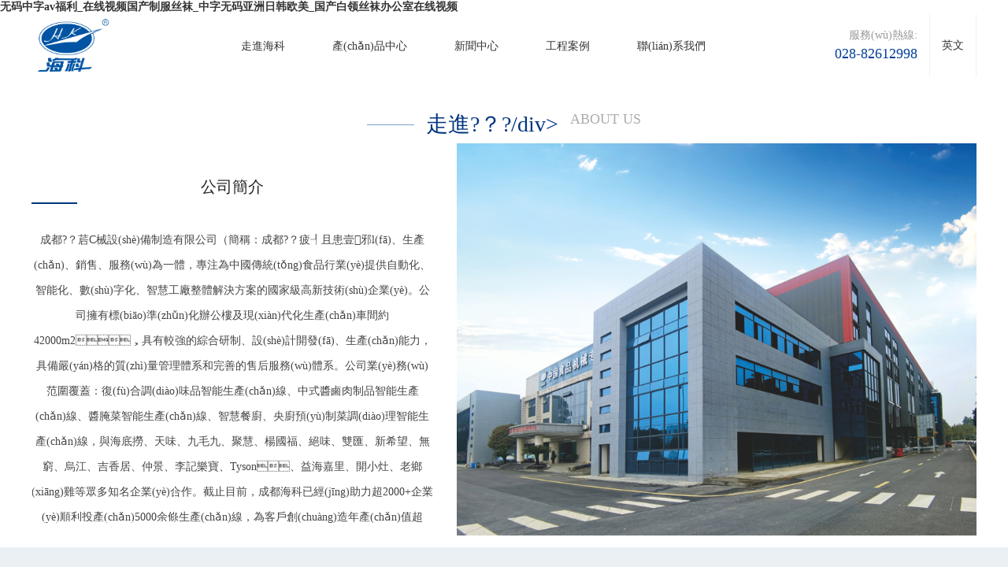

--- FILE ---
content_type: text/html
request_url: http://www.ningshi-sh.com/html/51583-166397.html
body_size: 27242
content:


<!DOCTYPE html>

<html>
<head><meta http-equiv="Content-Type" content="text/html; charset=utf-8" /><meta http-equiv="X-UA-Compatible" content="IE=edge" /><link rel="stylesheet" href="/Webs/p/Home/1/Themes/css/style.css" />
    
    <style></style><title>&#38;</title>
<meta name="keywords" content="&#120;&#56;&#49;&#69;&#65;&#59;&#38;" /><meta name="description" content="&#120;&#54;&#50;&#67;&#68;&#59;&#38;" /><meta http-equiv="Cache-Control" content="no-transform" />
<meta http-equiv="Cache-Control" content="no-siteapp" />
<script>var V_PATH="/";window.onerror=function(){ return true; };</script>
</head>
<body>
<h1><a href="http://www.ningshi-sh.com/">&#x65E0;&#x7801;&#x4E2D;&#x5B57;av&#x798F;&#x5229;_&#x5728;&#x7EBF;&#x89C6;&#x9891;&#x56FD;&#x4EA7;&#x5236;&#x670D;&#x4E1D;&#x889C;_&#x4E2D;&#x5B57;&#x65E0;&#x7801;&#x4E9A;&#x6D32;&#x65E5;&#x97E9;&#x6B27;&#x7F8E;_&#x56FD;&#x4EA7;&#x767D;&#x9886;&#x4E1D;&#x889C;&#x529E;&#x516C;&#x5BA4;&#x5728;&#x7EBF;&#x89C6;&#x9891;</a></h1><div id="bvfdx" class="pl_css_ganrao" style="display: none;"><ruby id="bvfdx"></ruby><rp id="bvfdx"></rp><track id="bvfdx"></track><strike id="bvfdx"></strike><optgroup id="bvfdx"></optgroup><thead id="bvfdx"><optgroup id="bvfdx"><var id="bvfdx"><form id="bvfdx"></form></var></optgroup></thead><strong id="bvfdx"><sub id="bvfdx"></sub></strong><var id="bvfdx"></var><font id="bvfdx"></font><th id="bvfdx"><form id="bvfdx"><sup id="bvfdx"><form id="bvfdx"></form></sup></form></th><font id="bvfdx"></font><video id="bvfdx"><legend id="bvfdx"><form id="bvfdx"><optgroup id="bvfdx"></optgroup></form></legend></video><pre id="bvfdx"></pre><listing id="bvfdx"></listing><progress id="bvfdx"></progress><pre id="bvfdx"><video id="bvfdx"></video></pre><track id="bvfdx"><p id="bvfdx"></p></track><tt id="bvfdx"></tt><ruby id="bvfdx"><optgroup id="bvfdx"></optgroup></ruby><form id="bvfdx"><dfn id="bvfdx"></dfn></form><thead id="bvfdx"><font id="bvfdx"></font></thead><label id="bvfdx"><dfn id="bvfdx"></dfn></label><b id="bvfdx"><legend id="bvfdx"></legend></b><mark id="bvfdx"><menuitem id="bvfdx"></menuitem></mark><mark id="bvfdx"><optgroup id="bvfdx"><form id="bvfdx"><thead id="bvfdx"></thead></form></optgroup></mark><pre id="bvfdx"><thead id="bvfdx"><output id="bvfdx"><label id="bvfdx"></label></output></thead></pre><strong id="bvfdx"><form id="bvfdx"><meter id="bvfdx"><style id="bvfdx"></style></meter></form></strong><dfn id="bvfdx"><optgroup id="bvfdx"><div id="bvfdx"><thead id="bvfdx"></thead></div></optgroup></dfn><legend id="bvfdx"><u id="bvfdx"></u></legend><span id="bvfdx"><progress id="bvfdx"></progress></span><ruby id="bvfdx"><small id="bvfdx"></small></ruby><strong id="bvfdx"></strong><rp id="bvfdx"><u id="bvfdx"></u></rp><mark id="bvfdx"><sub id="bvfdx"></sub></mark><listing id="bvfdx"></listing><thead id="bvfdx"><output id="bvfdx"></output></thead><form id="bvfdx"><video id="bvfdx"><ruby id="bvfdx"><pre id="bvfdx"></pre></ruby></video></form><th id="bvfdx"><dl id="bvfdx"><strike id="bvfdx"><font id="bvfdx"></font></strike></dl></th><mark id="bvfdx"></mark><th id="bvfdx"><i id="bvfdx"></i></th><track id="bvfdx"><thead id="bvfdx"><legend id="bvfdx"><mark id="bvfdx"></mark></legend></thead></track><nobr id="bvfdx"></nobr><small id="bvfdx"></small><dfn id="bvfdx"><optgroup id="bvfdx"></optgroup></dfn><legend id="bvfdx"><pre id="bvfdx"><listing id="bvfdx"><ruby id="bvfdx"></ruby></listing></pre></legend><pre id="bvfdx"><strike id="bvfdx"><video id="bvfdx"><mark id="bvfdx"></mark></video></strike></pre><font id="bvfdx"><address id="bvfdx"><ol id="bvfdx"><listing id="bvfdx"></listing></ol></address></font><legend id="bvfdx"><em id="bvfdx"></em></legend><label id="bvfdx"><big id="bvfdx"></big></label><b id="bvfdx"></b><dfn id="bvfdx"></dfn><optgroup id="bvfdx"><th id="bvfdx"></th></optgroup><dfn id="bvfdx"></dfn><th id="bvfdx"></th><form id="bvfdx"><track id="bvfdx"></track></form><listing id="bvfdx"></listing><nobr id="bvfdx"></nobr><output id="bvfdx"></output><video id="bvfdx"><span id="bvfdx"><dl id="bvfdx"><th id="bvfdx"></th></dl></span></video><sub id="bvfdx"></sub><form id="bvfdx"><dfn id="bvfdx"></dfn></form><style id="bvfdx"><acronym id="bvfdx"></acronym></style><ins id="bvfdx"><u id="bvfdx"><label id="bvfdx"><address id="bvfdx"></address></label></u></ins><ins id="bvfdx"><p id="bvfdx"><ol id="bvfdx"><font id="bvfdx"></font></ol></p></ins><sup id="bvfdx"><form id="bvfdx"></form></sup><b id="bvfdx"></b><optgroup id="bvfdx"><span id="bvfdx"><dl id="bvfdx"><th id="bvfdx"></th></dl></span></optgroup><div id="bvfdx"></div><progress id="bvfdx"></progress><strike id="bvfdx"><small id="bvfdx"><track id="bvfdx"><span id="bvfdx"></span></track></small></strike><sup id="bvfdx"></sup><big id="bvfdx"></big><meter id="bvfdx"><var id="bvfdx"><pre id="bvfdx"><menuitem id="bvfdx"></menuitem></pre></var></meter><menuitem id="bvfdx"><var id="bvfdx"></var></menuitem><pre id="bvfdx"></pre><output id="bvfdx"><ol id="bvfdx"></ol></output><ruby id="bvfdx"><label id="bvfdx"><label id="bvfdx"><thead id="bvfdx"></thead></label></label></ruby><legend id="bvfdx"><track id="bvfdx"></track></legend><style id="bvfdx"></style><strong id="bvfdx"><menuitem id="bvfdx"></menuitem></strong><optgroup id="bvfdx"><div id="bvfdx"><big id="bvfdx"><optgroup id="bvfdx"></optgroup></big></div></optgroup><mark id="bvfdx"></mark><b id="bvfdx"><track id="bvfdx"></track></b><ruby id="bvfdx"><dl id="bvfdx"><p id="bvfdx"><rp id="bvfdx"></rp></p></dl></ruby><acronym id="bvfdx"></acronym><font id="bvfdx"><strong id="bvfdx"><strong id="bvfdx"><address id="bvfdx"></address></strong></strong></font><u id="bvfdx"><thead id="bvfdx"></thead></u><strong id="bvfdx"><dl id="bvfdx"></dl></strong><meter id="bvfdx"></meter><font id="bvfdx"><label id="bvfdx"></label></font><b id="bvfdx"></b><em id="bvfdx"><thead id="bvfdx"><label id="bvfdx"><rp id="bvfdx"></rp></label></thead></em><label id="bvfdx"></label><thead id="bvfdx"><strong id="bvfdx"><form id="bvfdx"><form id="bvfdx"></form></form></strong></thead><dfn id="bvfdx"><style id="bvfdx"><legend id="bvfdx"><tt id="bvfdx"></tt></legend></style></dfn><progress id="bvfdx"></progress><pre id="bvfdx"><dfn id="bvfdx"><span id="bvfdx"><address id="bvfdx"></address></span></dfn></pre><rp id="bvfdx"></rp><thead id="bvfdx"><thead id="bvfdx"><th id="bvfdx"><nobr id="bvfdx"></nobr></th></thead></thead><label id="bvfdx"><mark id="bvfdx"></mark></label></div>
    
    

    
    <!-- header -->
    <div   id="p3jdfbnz"   class="header">
    <div   id="p3jdfbnz"   class="w_1200">
        <div   id="p3jdfbnz"   class="logo">
            <a href="/">
                <img src=/Files/Setting/Webs/Config/Logo.png alt=''>
            </a>
        </div>
        <div   class="p3jdfbnz"   id="menu">
            <ul>
                <li><a href='/Webs/p/Article/View.aspx?id=444' target='_self'>走進海科</a><span></span></li><li><a href='/Webs/p/Article/List.aspx?id=48' target='_self'>產(chǎn)品中心</a><span></span></li><li><a href='/Webs/p/Article/List.aspx?id=15' target='_self'>新聞中心</a><span></span></li><li><a href='/Webs/p/Article/List.aspx?id=20' target='_self'>工程案例</a><span></span></li><li><a href='/Webs/p/Article/View.aspx?id=299' target='_self'>聯(lián)系我們</a><span></span></li>
            </ul>
        </div>
        <div   class="p3jdfbnz"   id="top_right">
            <div   class="p3jdfbnz"   id="hotTel">
                <div   id="p3jdfbnz"   class="title">服務(wù)熱線:</div>
                <div   id="p3jdfbnz"   class="Tel">028-82612998</div>
            </div>
            <div   id="p3jdfbnz"   class="english">
                <a >英文</a>
            </div>
        </div>
    </div>
</div>
    <!-- header end -->
        
            
<link rel="stylesheet" href="/Webs/p/Home/1/Themes/css/yx_rotaion.css" />
<link rel="stylesheet" href="/Webs/p/Home/1/Themes/css/index.css" />
<link rel="stylesheet" href="/Webs/p/Home/1/Themes/css/shutter.css"/>
<link rel="stylesheet" href="/Webs/p/Home/1/Themes/css/animate.css"/>



<div   id="p3jdfbnz"   class="shutter banner wow bounceInDown" data-wow-delay="0.2s">
    <div   id="p3jdfbnz"   class="shutter-img">
       <a target='_self' href='###' TITLe='1'><img src='/Files/upload/Webs/Media/Data/P1/202481414146.jpg'></a><a target='_self' href='/Webs/adclick.aspx?aid=484' TITLe='2'><img src='/Files/upload/Webs/Media/Data/P1/2019116152641.jpg'></a><a target='_self' href='/Webs/adclick.aspx?aid=489' TITLe='4'><img src='/Files/upload/Webs/Media/Data/P1/2019116154459.jpg'></a><a target='_self' href='/Webs/adclick.aspx?aid=490' TITLe='3'><img src='/Files/upload/Webs/Media/Data/P1/2019116154514.jpg'></a><a target='_self' href='###' TITLe='5'><img src='/Files/upload/Webs/Media/Data/P1/20181120174125.jpg'></a>
    </div>
</div>
<div   id="p3jdfbnz"   class="goIn" >
    <div   id="p3jdfbnz"   class="w_1200">
        <div   id="p3jdfbnz"   class="Title">
            <div>
                <div   id="p3jdfbnz"   class="Title_top">
                    <div   id="p3jdfbnz"   class="line line-left"></div>
                    <div   id="p3jdfbnz"   class="text">走進?？?/div>
                    <div   id="p3jdfbnz"   class="line line-right"></div>
                </div>
                <div   id="p3jdfbnz"   class="Title_bottom">ABOUT US</div>
            </div>
        </div>
        <div   id="p3jdfbnz"   class="content">
            <div   id="p3jdfbnz"   class='content_left wow bounceInLeft' data-wow-delay='0.5s'><div   id="p3jdfbnz"   class='about_title'><div>公司簡介</div> <p></p></div><div   id="p3jdfbnz"   class='about_conent'>成都?？茩C械設(shè)備制造有限公司（簡稱：成都?？疲┦且患壹邪l(fā)、生產(chǎn)、銷售、服務(wù)為一體，專注為中國傳統(tǒng)食品行業(yè)提供自動化、智能化、數(shù)字化、智慧工廠整體解決方案的國家級高新技術(shù)企業(yè)。公司擁有標(biāo)準(zhǔn)化辦公樓及現(xiàn)代化生產(chǎn)車間約42000m2，具有較強的綜合研制、設(shè)計開發(fā)、生產(chǎn)能力，具備嚴(yán)格的質(zhì)量管理體系和完善的售后服務(wù)體系。公司業(yè)務(wù)范圍覆蓋：復(fù)合調(diào)味品智能生產(chǎn)線、中式醬鹵肉制品智能生產(chǎn)線、醬腌菜智能生產(chǎn)線、智慧餐廚、央廚預(yù)制菜調(diào)理智能生產(chǎn)線，與海底撈、天味、九毛九、聚慧、楊國福、絕味、雙匯、新希望、無窮、烏江、吉香居、仲景、李記樂寶、Tyson、益海嘉里、開小灶、老鄉(xiāng)雞等眾多知名企業(yè)合作。截止目前，成都海科已經(jīng)助力超2000+企業(yè)順利投產(chǎn)5000余條生產(chǎn)線，為客戶創(chuàng)造年產(chǎn)值超1000億元！</div><a href='/Webs/p/Article/View.aspx?id=444' class='about_url btn'>查看更多</a></div><div   id="p3jdfbnz"   class='content_right wow bounceInRight' data-wow-delay='0.5s'><img src='/Files/upload/Webs/Article/Data/20181121/20181121111827.jpg'/></div>
        </div>
    </div>
</div>
<div   id="p3jdfbnz"   class="product_center" style="overflow: hidden;">
    <div   id="p3jdfbnz"   class="w_1200">
        <div   id="p3jdfbnz"   class="Title">
            <div>
                <div   id="p3jdfbnz"   class="Title_top">
                    <div   id="p3jdfbnz"   class="line line-left"></div>
                    <div   id="p3jdfbnz"   class="text">產(chǎn)品中心</div>
                    <div   id="p3jdfbnz"   class="line line-right"></div>
                </div>
                <div   id="p3jdfbnz"   class="Title_bottom">PRODUCT CENTER</div>
            </div>
        </div>
        <div   id="p3jdfbnz"   class="content wow bounceInUp" data-wow-delay="0.5s">
            <ul class="tabs">
                <li id="p3jdfbnz"    class='btn01 active' tid='48'>火鍋底料智能生產(chǎn)線</li><li id="p3jdfbnz"    class='btn01' tid='64'>中式醬鹵智能生產(chǎn)線</li><li id="p3jdfbnz"    class='btn01' tid='50'>醬腌菜調(diào)味品智能生產(chǎn)線</li><li id="p3jdfbnz"    class='btn01' tid='69'>智慧餐廚</li><li id="p3jdfbnz"    class='btn01' tid='70'>央廚預(yù)制菜調(diào)理智能生產(chǎn)線</li>
            </ul>
            <ul class="product_contents">
                <li><a href='/Webs/p/Article/View.aspx?id=496'><div   id="p3jdfbnz"   class='img'><div style="background-image: url('/Files/upload/Webs/Article/Data/20191011/20191011112418.jpg')"></div></div><div   id="p3jdfbnz"   class='product_title'>智能炒制系統(tǒng)</div></a></li><li><a href='/Webs/p/Article/View.aspx?id=636'><div   id="p3jdfbnz"   class='img'><div style="background-image: url('/Files/upload/Webs/Article/Data/20191111/20191111145347.jpg')"></div></div><div   id="p3jdfbnz"   class='product_title'>柔性配料系統(tǒng)（500L）</div></a></li><li><a href='/Webs/p/Article/View.aspx?id=688'><div   id="p3jdfbnz"   class='img'><div style="background-image: url('/Files/upload/Webs/Article/Data/20191121/2019112111538.jpg')"></div></div><div   id="p3jdfbnz"   class='product_title'>小料智能配料庫</div></a></li><a href='/Webs/p/Article/List.aspx?id=48' class='more_btn'>查看更多</a>
                <div style="clear: both"></div>
            </ul>
        </div>
    </div>
</div>
<div   id="p3jdfbnz"   class="engineering">
    <div   id="p3jdfbnz"   class="w_1200">
        <div   id="p3jdfbnz"   class="Title">
            <div>
                <div   id="p3jdfbnz"   class="Title_top">
                    <div   id="p3jdfbnz"   class="line line-left"></div>
                    <div   id="p3jdfbnz"   class="text">工程案例</div>
                    <div   id="p3jdfbnz"   class="line line-right"></div>
                </div>
                <div   id="p3jdfbnz"   class="Title_bottom">ENGINEERING CASE</div>
            </div>
        </div>
        <ul class="tabs wow bounceInUp" data-wow-delay="0.5s">
            <li id="p3jdfbnz"    class='active btn01'><div>火鍋底料工程案例</div></li><li id="p3jdfbnz"    class='btn01'><div>中式醬鹵工程案例</div></li><li id="p3jdfbnz"    class='btn01'><div>醬腌菜調(diào)味品工程案例</div></li><li id="p3jdfbnz"    class='btn01'><div>智慧餐廚</div></li>
        </ul>
        <ul class="e_content wow bounceInUp" data-wow-delay="0.5s">
            <li id="p3jdfbnz"    class='active'><div   id="p3jdfbnz"   class='e_slider yx-rotaion' id='e_slider0'><ul class='rotaion_list'><li><a href='/Webs/p/Article/View.aspx?id=567'><div   id="p3jdfbnz"   class='img' style="background-image: url(/Files/upload/Webs/Article/Data/20191106/201911616713.jpg); filter: progid: DXImageTransform.Microsoft.AlphaImageLoader(src = '/Files/upload/Webs/Article/Data/20191106/201911616713.jpg', sizingMethod = 'scale'); " alt = '醬料智能生產(chǎn)線'></div></a></li><li><a href='/Webs/p/Article/View.aspx?id=566'><div   id="p3jdfbnz"   class='img' style="background-image: url(/Files/upload/Webs/Article/Data/20191106/201911616631.jpg); filter: progid: DXImageTransform.Microsoft.AlphaImageLoader(src = '/Files/upload/Webs/Article/Data/20191106/201911616631.jpg', sizingMethod = 'scale'); " alt = '火鍋底料智能生產(chǎn)線'></div></a></li><li><a href='/Webs/p/Article/View.aspx?id=568'><div   id="p3jdfbnz"   class='img' style="background-image: url(/Files/upload/Webs/Article/Data/20191106/201911616849.jpg); filter: progid: DXImageTransform.Microsoft.AlphaImageLoader(src = '/Files/upload/Webs/Article/Data/20191106/201911616849.jpg', sizingMethod = 'scale'); " alt = '智能投料系統(tǒng)'></div></a></li><li><a href='/Webs/p/Article/View.aspx?id=660'><div   id="p3jdfbnz"   class='img' style="background-image: url(/Files/upload/Webs/Article/Data/20191114/20191114134053.jpg); filter: progid: DXImageTransform.Microsoft.AlphaImageLoader(src = '/Files/upload/Webs/Article/Data/20191114/20191114134053.jpg', sizingMethod = 'scale'); " alt = '智能配料系統(tǒng)'></div></a></li><li><a href='/Webs/p/Article/View.aspx?id=661'><div   id="p3jdfbnz"   class='img' style="background-image: url(/Files/upload/Webs/Article/Data/20191114/20191114134123.jpg); filter: progid: DXImageTransform.Microsoft.AlphaImageLoader(src = '/Files/upload/Webs/Article/Data/20191114/20191114134123.jpg', sizingMethod = 'scale'); " alt = 'AGV小車'></div></a></li></ul></div><div   id="p3jdfbnz"   class='more'><a class='btn' href='/Webs/p/Article/List.aspx?id=20' target='_self'>查看更多</a></div></li><li ><div   id="p3jdfbnz"   class='e_slider yx-rotaion' id='e_slider1'><ul class='rotaion_list'><li><a href='/Webs/p/Article/View.aspx?id=590'><div   id="p3jdfbnz"   class='img' style="background-image: url(/Files/upload/Webs/Article/Data/20191106/201911618941.jpg); filter: progid: DXImageTransform.Microsoft.AlphaImageLoader(src = '/Files/upload/Webs/Article/Data/20191106/201911618941.jpg', sizingMethod = 'scale'); " alt = '中式醬鹵智能生產(chǎn)線工程'></div></a></li><li><a href='/Webs/p/Article/View.aspx?id=589'><div   id="p3jdfbnz"   class='img' style="background-image: url(/Files/upload/Webs/Article/Data/20191106/201911618925.jpg); filter: progid: DXImageTransform.Microsoft.AlphaImageLoader(src = '/Files/upload/Webs/Article/Data/20191106/201911618925.jpg', sizingMethod = 'scale'); " alt = '預(yù)制菜智能生產(chǎn)線'></div></a></li><li><a href='/Webs/p/Article/View.aspx?id=666'><div   id="p3jdfbnz"   class='img' style="background-image: url(/Files/upload/Webs/Article/Data/20191114/20191114134413.jpg); filter: progid: DXImageTransform.Microsoft.AlphaImageLoader(src = '/Files/upload/Webs/Article/Data/20191114/20191114134413.jpg', sizingMethod = 'scale'); " alt = '第四代毛肚生產(chǎn)線'></div></a></li><li><a href='/Webs/p/Article/View.aspx?id=667'><div   id="p3jdfbnz"   class='img' style="background-image: url(/Files/upload/Webs/Article/Data/20191114/20191114134434.jpg); filter: progid: DXImageTransform.Microsoft.AlphaImageLoader(src = '/Files/upload/Webs/Article/Data/20191114/20191114134434.jpg', sizingMethod = 'scale'); " alt = '自翻式鹵制機生產(chǎn)線'></div></a></li><li><a href='/Webs/p/Article/View.aspx?id=668'><div   id="p3jdfbnz"   class='img' style="background-image: url(/Files/upload/Webs/Article/Data/20191114/2019111413450.jpg); filter: progid: DXImageTransform.Microsoft.AlphaImageLoader(src = '/Files/upload/Webs/Article/Data/20191114/2019111413450.jpg', sizingMethod = 'scale'); " alt = '旋拌式鹵制機生產(chǎn)線'></div></a></li></ul></div><div   id="p3jdfbnz"   class='more'><a class='btn' href='/Webs/p/Article/List.aspx?id=21' target='_self'>查看更多</a></div></li><li ><div   id="p3jdfbnz"   class='e_slider yx-rotaion' id='e_slider2'><ul class='rotaion_list'><li><a href='/Webs/p/Article/View.aspx?id=584'><div   id="p3jdfbnz"   class='img' style="background-image: url(/Files/upload/Webs/Article/Data/20191106/2019116174456.jpg); filter: progid: DXImageTransform.Microsoft.AlphaImageLoader(src = '/Files/upload/Webs/Article/Data/20191106/2019116174456.jpg', sizingMethod = 'scale'); " alt = '醬腌菜智能生產(chǎn)線工程'></div></a></li><li><a href='/Webs/p/Article/View.aspx?id=578'><div   id="p3jdfbnz"   class='img' style="background-image: url(/Files/upload/Webs/Article/Data/20191106/2019116173058.jpg); filter: progid: DXImageTransform.Microsoft.AlphaImageLoader(src = '/Files/upload/Webs/Article/Data/20191106/2019116173058.jpg', sizingMethod = 'scale'); " alt = '壓榨生產(chǎn)線'></div></a></li><li><a href='/Webs/p/Article/View.aspx?id=580'><div   id="p3jdfbnz"   class='img' style="background-image: url(/Files/upload/Webs/Article/Data/20191106/201911617339.jpg); filter: progid: DXImageTransform.Microsoft.AlphaImageLoader(src = '/Files/upload/Webs/Article/Data/20191106/201911617339.jpg', sizingMethod = 'scale'); " alt = '多級翻浪清洗機工程案例'></div></a></li><li><a href='/Webs/p/Article/View.aspx?id=680'><div   id="p3jdfbnz"   class='img' style="background-image: url(/Files/upload/Webs/Article/Data/20191114/2019111414027.jpg); filter: progid: DXImageTransform.Microsoft.AlphaImageLoader(src = '/Files/upload/Webs/Article/Data/20191114/2019111414027.jpg', sizingMethod = 'scale'); " alt = '拌料機'></div></a></li><li><a href='/Webs/p/Article/View.aspx?id=681'><div   id="p3jdfbnz"   class='img' style="background-image: url(/Files/upload/Webs/Article/Data/20191114/2019111414044.jpg); filter: progid: DXImageTransform.Microsoft.AlphaImageLoader(src = '/Files/upload/Webs/Article/Data/20191114/2019111414044.jpg', sizingMethod = 'scale'); " alt = '巴氏殺菌生產(chǎn)線'></div></a></li></ul></div><div   id="p3jdfbnz"   class='more'><a class='btn' href='/Webs/p/Article/List.aspx?id=22' target='_self'>查看更多</a></div></li><li ><div   id="p3jdfbnz"   class='e_slider yx-rotaion' id='e_slider3'><ul class='rotaion_list'><li><a href='/Webs/p/Article/View.aspx?id=592'><div   id="p3jdfbnz"   class='img' style="background-image: url(/Files/upload/Webs/Article/Data/20240618/2024618142813.jpg); filter: progid: DXImageTransform.Microsoft.AlphaImageLoader(src = '/Files/upload/Webs/Article/Data/20240618/2024618142813.jpg', sizingMethod = 'scale'); " alt = '智慧餐廚'></div></a></li></ul></div><div   id="p3jdfbnz"   class='more'><a class='btn' href='/Webs/p/Article/View.aspx?id=592' target='_self'>查看更多</a></div></li>
        </ul>
    </div>
</div>
<div   id="p3jdfbnz"   class="news">
    <div   id="p3jdfbnz"   class="w_1200">
        <div   id="p3jdfbnz"   class="Title">
            <div>
                <div   id="p3jdfbnz"   class="Title_top">
                    <div   id="p3jdfbnz"   class="line line-left"></div>
                    <div   id="p3jdfbnz"   class="text">新聞中心</div>
                    <div   id="p3jdfbnz"   class="line line-right"></div>
                </div>
                <div   id="p3jdfbnz"   class="Title_bottom">NEWS CENTER</div>
            </div>
        </div>
        <div   id="p3jdfbnz"   class="content">
            <div   id="p3jdfbnz"   class="left wow bounceInLeft" data-wow-delay="0.5s">
                <div   id="p3jdfbnz"   class="img" style="background-image: url('/Files/upload/Webs/Article/Data/20250701/20257114056.jpg')"></div><ul class="new_list"><li><a class="btn02" ><div   id="p3jdfbnz"   class="date"><div>07-01</div><div   id="p3jdfbnz"   class="year">2025</div></div><div   id="p3jdfbnz"   class="new_right"><div   id="p3jdfbnz"   class="new_title">科技暖童心！成都?？茩C械捐贈智慧餐廚設(shè)備守護特教 “食” 安</div><div   id="p3jdfbnz"   class="new_content">成都?？茩C械設(shè)備制造有限公司攜手成都市溫江區(qū)紅十字會，走進溫江區(qū)特殊教育學(xué)校，開展價值 213,000 元的智慧餐廚設(shè)備捐贈活動，以科技創(chuàng)新之力為特殊兒童的健康成長構(gòu)筑堅實后勤保障。</div></div></a></li></ul>
            </div>
            <ul class="right new_list wow bounceInRight" data-wow-delay="0.5s">
                <li><a class="btn02" ><div   id="p3jdfbnz"   class="date"><div>08-13</div><div   id="p3jdfbnz"   class="year">2025</div></div><div   id="p3jdfbnz"   class="new_right"><div   id="p3jdfbnz"   class="new_title">成都?？茩C械管理層深入學(xué)習(xí)《經(jīng)營十二條》，賦能企業(yè)高質(zhì)量發(fā)展！</div><div   id="p3jdfbnz"   class="new_content">為了提升企業(yè)管理效能、強化戰(zhàn)略思維。2025年8月9日-10日，由成都?？茩C械董事長鄭友林先生和總經(jīng)理胡學(xué)麗女士帶領(lǐng)成都?？茩C械管理層團隊20人參加了由四川盛和塾舉辦的第68期《經(jīng)營十二條》培訓(xùn)課程。</div></div></a></li><li><a class="btn02" ><div   id="p3jdfbnz"   class="date"><div>08-13</div><div   id="p3jdfbnz"   class="year">2025</div></div><div   id="p3jdfbnz"   class="new_right"><div   id="p3jdfbnz"   class="new_title">研學(xué)賦能發(fā)展 | ?？茩C械研學(xué)團赴標(biāo)桿企業(yè)交流學(xué)習(xí)</div><div   id="p3jdfbnz"   class="new_content">為夯實管理根基、鍛造核心競爭力，我司組織管理層及技術(shù)骨干組建研學(xué)團，目前已經(jīng)與西門子、華盛控科技、熊谷加世電器、亞瑪亞等行業(yè)標(biāo)桿企業(yè)開展了交流學(xué)習(xí)。</div></div></a></li><li><a class="btn02" ><div   id="p3jdfbnz"   class="date"><div>08-04</div><div   id="p3jdfbnz"   class="year">2025</div></div><div   id="p3jdfbnz"   class="new_right"><div   id="p3jdfbnz"   class="new_title">凝心聚力，共赴新程！成都?？茩C械 7 月員工大會圓滿落幕！</div><div   id="p3jdfbnz"   class="new_content">7 月 9 日，成都?？茩C械 7 月員工大會順利召開。這不僅是對過去工作的總結(jié)與未來的展望，更是全體?？迫四哿α?、攜手前行的生動見證。</div></div></a></li><li><a class="btn02" ><div   id="p3jdfbnz"   class="date"><div>07-01</div><div   id="p3jdfbnz"   class="year">2025</div></div><div   id="p3jdfbnz"   class="new_right"><div   id="p3jdfbnz"   class="new_title">干貨分享 ▏智能制造，驅(qū)動醬腌菜產(chǎn)業(yè)的新未來！</div><div   id="p3jdfbnz"   class="new_content">成都?？茩C械設(shè)備制造有限公司醬調(diào)產(chǎn)品與解決方案總監(jiān)郭亮以《智能制造，驅(qū)動醬腌菜產(chǎn)業(yè)的新未來》為主題進行分享，全面展示了?？圃卺u腌菜行業(yè)裝備領(lǐng)域的智能化設(shè)備成果</div></div></a></li>
            </ul>
        </div>
    </div>
</div>

<div   id="p3jdfbnz"   class="contact_us">
    <div   id="p3jdfbnz"   class="w_1200">
        <div   id="p3jdfbnz"   class="Title">
            <div>
                <div   id="p3jdfbnz"   class="Title_top">
                    <div   id="p3jdfbnz"   class="line line-left"></div>
                    <div   id="p3jdfbnz"   class="text">聯(lián)系我們</div>
                    <div   id="p3jdfbnz"   class="line line-right"></div>
                </div>
                <div   id="p3jdfbnz"   class="Title_bottom">CANTACT US</div>
            </div>
        </div>
    </div>
    <div   id="p3jdfbnz"   class="contact_content">
        <div   id="p3jdfbnz"   class="w_1200">
            <div   id="p3jdfbnz"   class="right wow bounceInRight" data-wow-delay="0.5s">
                <div   id="p3jdfbnz"   class='c_title'>成都?？茩C械設(shè)備制造有限公司</div><p>地址： 成都市溫江區(qū)科技園海峽兩岸西區(qū)永科路107號</p><p>服務(wù)熱線：028-82612998</p><p>傳真：028-82621372 </p><p>電話：028-82612998</p><p>網(wǎng)址：http://www.cdhaike.cn</p><p>電子郵箱：hkjxsb@163.com </p><a href='/Webs/p/Article/View.aspx?id=299' class='btn'>查看更多</a>
            </div>
        </div>
    </div>
</div>


        
     
     

    <div   class="p3jdfbnz"   id="ctl00_Footer" class="footer" style="background-image:url(/Files/upload/Webs/Media/Data/P1/20181120191320.png);">
    <div   id="p3jdfbnz"   class="w_1200">
        <div   id="p3jdfbnz"   class="footer_top">
            <div   id="p3jdfbnz"   class="footer_menu">
                <ul><li><p>走進?？?/p></li><li><a href='/Webs/p/Article/View.aspx?id=444' target='_self'>公司簡介</a></li><li><a href='/Webs/p/Article/View.aspx?id=445' target='_self'>公司文化</a></li><li><a href='/Webs/p/Article/List.aspx?id=46' target='_self'>榮譽資質(zhì)</a></li></ul><ul><li><p>產(chǎn)品中心</p></li><li><a href='/Webs/p/Article/List.aspx?id=48' target='_self'> 火鍋底料智能生產(chǎn)線</a></li><li><a href='/Webs/p/Article/List.aspx?id=64' target='_self'>中式醬鹵智能生產(chǎn)線</a></li><li><a href='/Webs/p/Article/List.aspx?id=50' target='_self'>醬腌菜調(diào)味品智能生產(chǎn)線</a></li></ul><ul><li><p>新聞中心</p></li><li><a href='/Webs/p/Article/List.aspx?id=15' target='_self'>公司動態(tài)</a></li><li><a href='/Webs/p/Article/List.aspx?id=16' target='_self'>行業(yè)資訊</a></li></ul><ul><li><p>工程案例</p></li><li><a href='/Webs/p/Article/List.aspx?id=20' target='_self'>火鍋底料工程案例</a></li><li><a href='/Webs/p/Article/List.aspx?id=21' target='_self'>中式醬鹵工程案例</a></li><li><a href='/Webs/p/Article/List.aspx?id=22' target='_self'>醬腌菜調(diào)味品工程案例</a></li><li><a href='/Webs/p/Article/View.aspx?id=592' target='_self'>機器人智能投料工程案例</a></li></ul><ul><li><p>聯(lián)系我們</p></li><li><a href='/Webs/p/Article/View.aspx?id=474' target='_self'>免責(zé)聲明</a></li><li><a href='/Webs/p/Article/View.aspx?id=473' target='_self'>聯(lián)系我們</a></li></ul>
            </div>
            <div   id="p3jdfbnz"   class="weixin">
                <div   id="p3jdfbnz"   class="img">
                    <img src=/Files/Setting/Webs/Config/20191112133724.jpg alt=''>
                </div>
                <p>官方微信</p>
            </div>
        </div>
        <div   id="p3jdfbnz"   class="footer_bottom">
            ? Copyright?1994-2019   <a  target="_bank"> <a > <a >蜀ICP備09007394號</a>    川公網(wǎng)安備51011502000338號 
 成都?？茩C械設(shè)備制造有限公司 &nbsp;&nbsp;&nbsp;&nbsp;   技術(shù)支持：<a target="_blank" >用我在線</a> 
        </div>
    </div>
</div>
    
    
    
    <form method="post" action="./51583-166397.html?404%3bhttp%3a%2f%2fwww.ningshi-sh.com%3a80%2fhtml%2f51583-166397.html" id="aspnetForm">
<div   id="p3jdfbnz"   class="aspNetHidden">
<input type="hidden" name="__VIEWSTATE" id="__VIEWSTATE" value="YYhaA8NaICVytuYjVcsgwqZHrrHI0GtF2FvrchNNJCleKuQYYflxHQCb6iVMNBqHp9xfElu8JbmbDRfC6CKsVUioqKfzCuZ8hKJ3Q7eFIXczR+b1CcyqLQATnjwqItGaDG+nRqciTyWnpasL/gU7+Lx95CQWHJt/DesQqrjeEPWvikH3+7UMQbuwNvYGW74iGTur9ktXJF7SdS8HSwA4dpxlBLoelxZ5z2glew8TSr9j/eO7w+rfMMhtAR9yxCYQyQMAXFQxfPnV3qqYrDBVbujvPyErHEuF5Z2a4uifT6CjsWT4FscgWn/b/so2NVsn1k1zbr4ZPxHqTZ5rCYBeZDxsemNk+f4VaC9r/6K63K02+ppbXhehe4U6j94LYmQxkQAeaw9D/+7K7QXpqrXLZhQrWgk1PcLb8zGfCKR4au41sHejRXC3bGkQZiPhHbs8asE1Zrq/9UAddn45MKGl4If+f6V2dC36n5rJe1XfwBruAA4NSZsHn+AKNLFM6Pu5KjuHMmIEDXYKBjZvflpvJkSt9uP+V6Kna9sQqoZstoeyUxjVDcS3M3285YF/Z8xL5LnjrklH0Vb6NvgLTPHcOeHSijRpZqj06UAiu8gaF5XbZ8iRSlWJ5y6qvENE/PXO6DOU3MmUBO0Sfolf5sLaQIswR2QILUkByB6xRnr95HMX8tLl2g1Zno+hLQTqQz2AzhErZkeL41ehvRy2nfeLPEdMijjcD5WjuOVRB/iF8XQAC6djCZbbc/doDS/KI5oTJAHMI8N1uJTOWbAt98660mNrTWyhIsVS/YcLupqZPIOv5tZDXqP7CvGdIAiy8u6R0Bzsnt9JxMjFyc7OIJecH4FFmQVIw5mp2OlC/8UpDxp/aXGVuZtMMidF5xxadfyCPHU1LVD6Vaocti7Qn7MwGGFWho7FhPCs/cOqshGH1g68v2D2Ba0LBqIn6lf4kvzcDQ6X0bOJVp0obH3ZiMzcQOwhnhnZa/TDt/MH7EIcsC+5tm8sz8FyGoeSpdBPHqWWk+glufyQa2BI+Z02ccRkFJ7y7Emlea9L9XpJvFXDwY0F/DUwz78odR+IzssZhHz13i2btkH/PgPSeEHIn0mqv9z9q1JCEZpnMnxHWJHnpNSKEqnJWOCmZWkBgWimto+Zo7eI1ssRYaL7yvIYWsjD9weA1DCqFQmceioNARlrvyCBqzL6/HANg/1jSQAkHG4rcLH6W+/5oUYCr17h5Q8EWoaIth5gWkyodOmVxsJT1MDcNVKzIqr0QqHFP9TGjj7Pm9v1NM60fd66PRKhAVGpkd966j+T9QPGmaXk3b9lJfkliZTxiGCbDLC7vUO1G3OqrpWpYyAdY6p/v2KKb07vRyaUUmPV+mSjq9eDw6MlsPecYfApL1HhrLaQ6XtwtJ+ltdDSpMgh3mPx4bnTGHi4be49QPR7+fCb8esh+LAUcViDR1BRl/ID1ancshf+JA8HKclA6szyN+jpIkczR/Zy5q9vff/Ny2jXatCjvaASzz1EqyYvjxqgn3IdxBjHye4BDdsfGt3lzTf/U6bsW7bPaFRb7A4qSOgjStPzCehN1zLsHvOZ5QYlbU+8TnyI2piLjocRPgEzbC613eGTQ0bp2e9gGR4mhaolI1tereRLsefNGvLyht6eRporwXGMGKlX7F6sJ9H7X8BurRDYR0hQ5VrOXyIOXjrdzHxIfwo2t7lWhDzXxx2I0M/YwsBiN2OFv4V+Zo7ulSM8EgXdk3qNDiiKk8fVMphu33uyu1iPoqjcSTGQuo1v+AbcIgafQ8tWEMx38MUiYYD1QwvLV/VrnrZlAmQij9rYQd6+nwbKu9rJMIPXgM2rnXH+8mjmFiEwqdEc4W6xMbE9RQLVm/7xU17cezbuumUg3OliNd3w+u8/qsytnNqM39RXTl07XxySm1H4ct1Kvk9DH5ju6uOUWm/uVhLtxeHNBh8TSiOHVOLBLVhJ+fUARPdmbQCPSAV6kQp6QiydPYKdRNL0i9LsUWexa5HMcn1oLy68ASTHYYIFZOiukkoGdP5KkHwXuPKmbkheZ9Z88MXSytrFJ7INO+BsAOb+Olj4FxTM+wNhQ133VRSIUk8AcA04X0WWJ0hZJzQlMygIIPTXbxa7cwhHfJgUqQlXF/qh3Yno8dy2AqURQcVk7ckh08D1iZFjpAhLzpaXTBkh+CeoGaSuiTkEYJjFqknRUYJxV+sGLFg+9BD8SgB/2XvGUUYs91mREacwdtucrlXJ9/t0T/uL7kfFiZ0LW9+z49y3hDasBqGsiK745nHfbg0JBpdQuG75yCFKjryP1i/L2/rhxy39vyu9DD46RaevqLWiYK5iDsSuyjHr1EeM1KmnPtKZz0FMnwfakHpL4MMhXNXQR//866s9wySNFYTIoXA06fydKZ1m7LV/pyaEgQ/BG8b6Vb4HAYex4wZvCpDH9+4JtZWDxRzntdBZr2/+gQ6aJOppIfMjaVa8LVkt+Hj0jaC8b+0uhI6OgGkbiDRa1J8CvdznM99M4p4omfpO2vjsYhrFT8ykaQdno3Ho3GkzkQTaY6pBYGKTMtqseOBqUk3jl6ecHs+AgsR4T3/2EWZNt+AytT8384gCezLtsNNoYTSIfNnKZ8cmjyB/T5u+mKPV5Ezo/BL+Xtua/A+ao9+Dx+XsZyPtG8Nqb2GFHvKz9SrEvqQ3dG48cAp6m0V2TOJ9snhUjZos8laQb4Dh+2m1x5uy0V4jDpXaZDx2sFXQeOxWaPuFgX/vroG+NGiXZAUGN7DxSbTz3YrRSAzCtyXkO6pWAqesRMYpr+GH8E5Npe+VPjlf+h/S3a0rPF8nJTqh9ctkcqWrhhlrSIjfcEvhsFWEdceZlIelmS/asTnaa9GQ7EAS2ptQEbYlxTK3IYIKicVyZvJ3v+njBpsl6cD2/e8x92nCyNBIrOZ0cpzCZcSWmRWQpYyH4T7RQ7LSz9WCoTeSkUJ9mKtOTaZXqCt6hUKGkRocNuh4/kjhrb7VYpVTeqVYxx/bEoGIfpcLJ1SKYHdiTvHumuqTI/5KYU6Mj/n7yHPwWE6D5mOoTHRi0HJlQDgVsSSu39fqu6oIKIC0Shcjhl4dW/ppZnCGr8BVT44a6ypG85hsDU7xANtGHMJ+HsyQorPr10C6D9ignq0sz2XZPiwMmf4DFsq0q8E34JyJ73/uJbbW6OWouKRroJfJahUxWaBNHpmjMajKFe+JWBkEbs0U9lribxgz2qPCKNNA83eAm4aGhSiYNpoQpC4LQxlt3BV9zOf0ojDHGXeUQa90yDxd+JOl+OC1nu8m7EfbGN+ffTUz88tO/V0EkSzmtvBKcVXzLRDICrwSW8O39YAmehpZCbPOJK0QrOSLR4mpuu5anMXegE6hdxGV8iy3e5FUib3cXsH3y3YonI+JatBzw7ei9PW8rF9wZAixRcUlANd/CIIkQOvczAnDOwFpuyNJBpKdGkvxgo9kyVWG6V6UL2Nu4QfbIC2H9xXYfgdq+OWbnwoLQYS/HxOTtf5RoC0DDm/ROOBRRYf5alwssC41OCJIqAJwRIgWxLBUy8tfVVRUuRsPrUgFr00GJSop2kLcswGB6myU8Ytkjd8OTyn/L/xtXlvGVHoUNiMNJkoAo6R1lMesP6IPM/IoDoik4sjOQdwG1yvMX7NWV25eU9MJ9fYRF2yb4Wo88gAk84gYKqpliQ3GVjsflm5zXVl7BUceq0/KzD27rQA7j0YEXG466EB/mUxFGTP2GhKbXNOaFNAh8cAumjZcAGv4DTOq6SYxBBpTtiN++WcT0icr3tplnDeLEdN0oSRQ1w7WOlTNn+JYec79OxqR5eKRuupwdC6vBHmtoNwm/5eKHnnzCLeGuKtgyIMj1y6MvUl0jsghTAZbKwvfplUYanm0mPvPqGE9cXT34qyu/gcHca7jczOlVgo18PH/8A4xltauC0Dfv2ER+ca0xuFbvDBLsC7sKPiNCh6oQe8JfPvQp+7zCeNU6GEKvxcDFw/6egB1/hywWDMSXqPIjOr2faqEMJkmcPKsUZKMhPLCVdE1fJ1l/xY8kg4PFuwkqNk3IQS1GaPLtlxeoOBk1BevIwl+1J8+YKOvyZOio5PuvrBp9OSso4I5pYgD3fhX+coMa8iTlfe8fWamAsqrUxhiv4GjqeWwFub8xN+x3EUhqasSnH/LySx4kiquAmnkt5sTlraHQuIhtFI/iNLA90TUTF0vMFoJVqbzb0dPITkM7xmoKK+af46gGQR0WFMRrhGdHBBDQVaemskXhvts5LAf5fY0Xi2tTiPjw0k9OhPebTPBd+PS0350KQvDzP1NuhtA+1wgW6Hqt8JIGOBswUz9ODFHYXurbDTBK5BS4HXwLeexrJUSk4VtfBomb4UxOp+8TTz/mJW5P0iH4kaB6CWCJcBzYIwGRgbbgpH3t+zHUigmXt/V17MR44KHas9OGfV80Slc3EwkKyPOYTAu4a7aJN+gjAKcelyC9U7jmfNobky/dJB/Vpwtg4LkWeGz5TlXPds8AzfPSMOQ6AJeTqh/Mj+GsHiCddC3jwWWI5rb6IYRXKOHVR3MXw/NRyegx5DWsBSMfWAIOwkyyxG+f0Mgk0A8Jf5TjuwAlCTJtyKyv0BabDSTDmNmGmht1iEsXrik5/W9VL3+tbG9KkuzciF4TV1YSFBLM6SF3fsbTx5bd0lSTvoH2Eq9qVKboIhQI+m31k80Gu6uSsTfjn9pEpAo9IBd2tdC1p/BrRPyG8j6Qen9VEQ5EEeQL8TymXrEFLDtIkUBqKEyGrV0ahE9k3j4qmsdX3/ZjwlioeHEmXCN1FcxMlM04nJglYOKDy4seoFvvN5XCbMSn1bTqwTMgf98XAeTuXwV9bzv+mdG5M/Vyin6881qhxnK6BT0NrAmQQhXphqrkogkPka2iX1LXTtmAYHsOM8Qr9sBp8//C5gZMkmH/yv128iamZ80ukKcdiRVawWyfVg8dIZU1LQAmf6nAdTpY6rdcUN9fve+hiWTQGYbkQjuI6W4Y9SlQ1TrIfp8+4oyCT9u/rRYDpx2q4M61jQBtGO32LyscmNL3KZzcWnqpgxp79+HvONDOjjE9IqN/FX0Go97xY4tPK4EFkhI+ykQwa8aBu1pOA1jcbk+IvxAmJ3nIjzQV10ypTYD2hlsQJMa9LySIMKEciKTZkemqiUfyh0X3L0pfsvgx1tXUxDlGY5+gWjycV+yJaUL9vZCQ/dDAPIJcJlWNEzqhe8ZcmAfJz41GAviU7StbzWfJaYifOj8b1kOGAqn+3KnJtL85dGP9RdBSs0Mg+G6n5BNPDafBuNxsbjbAphtSWRO9aKw2TsOtA5y0NERP+BtynpPB8jbst9IqAKYmc9pvf3hnP8A9OeHf1VEWz+WsnQUaNxupOAzCWieCUffQWetm/mXSpGET+LMfYVIYV7TWoGSLKXC/2KptGneF9tWdmY3L41qNA3eMaZsRUinukKz74n5Aabap287K3wHQ7LHdG2Xr8xydqbYriGl0XdXKUWfTS7SPSLnO1EQZv8OcMlJ3PNG2EnZbFMRkQmfe/LRgyYGLGV+uKnY8QVjSaTPedaQcqAi1Y9V2GiPapO2jeWuHpoA3SJRBplJFnQzSomLo4vRAJ2z1IA3BSBO/UwcIaiAVwqM1/PUJToEVMiNmw7452XYEtY2F4ygyGyrpl//NvlAJybXXdEVvhKF99CE+KHir5JtSMmrsE/KeaaYOnvWVKj/4RB/OOdUP0RbY94jkDsPXgrRz6fq9wL9UM1bapA4+YYW8QMJo58s3P/ojfur/tAxcTqA0oEzdv5NCo2X72Qe+F/9cu4i2N4plPntH/P2Ghkeu35Bw0pf3CVX3sDm/8koWMHWeBB0noaVt0Y76UZVOXyQ9tgm6YRbra1BSVIXBFkH8Qe5zzT7W9mvV7KqcCDki32mwTo1vwlpiKsvxJuPfaNZ0eubtVZcCyzxaZo2HfuPvAD4wiRiBZVRjglp+BWjnumfCC3nZO2fmJWDy9KuMI0MWdyLz+qcfIbC+0LHKBnHZ/mCZAQpmtsxOMLzLQFvDepY8Qke1JXI5oVB1SpBlBnC+Tw0FZrUfhLqnGWTJm5R6Rm0ssXCHpwsVhLBitERiYJ+6cnoDHSJvTQkxDKu5iHFOTL1Z7Uus63Ij13TNmJnj7z+V4zSVuDzJSXkarMtyodH/ImVsz3GFnuFnJLwEX888dogkj6xp0HrU5VDtg24tUPNtAWPkJkDMc0Q+JXoVZINyyLwpa3vS7G7G7YBqReSEsAOCUiTMKIvApyllMVfgFX/ZawZJ3vRxrSvHPiZi7c70lduSDxXj5o343rSTXnFRt7NQFUKQWE0Xkr5qLjlCRu2ZHidGPftVItLXYj2gyJS0FYt0t8/X/Avw7p7yKfJqc6MhtJ3APviZIozx2b+plKEDdcD7o02Q40zqffLnIb8PfhEVta3DXv7W8cXIEx/5nve4nni+J8dVvNSA/f/c0uc5tFgbpUyb0Jw9i5v3Av4+kIXDREf9AEvHOD31PpO5iVvTfO1SStKt4ewh8gKLY5GLKp1YCHAQ4UagJROe+jeXW8rdOgHFckKaER+oMgox7aEThqBHYP+CzFpvWX0oDEo1+WZ/3cdDdqE2udGKQTMtpWm/ga+veLL9FiuNDUHsZzQbtdgxWJx4os7x4mav94A4/CpfdfZOv0kk3FqBOQcFRdMNmeQqjWPiv7fU2l4nMik9icqDvdZ0GqLBVjDXv7kpQgjCzBB2p2biV/3wfYmLoTkyQgVseHnqofbmpNRjltzaJfclTYxvzm3W+nM9J1uCwnvokvjEiwAPGt50wvgeVz1mMmx06cLGTvrKTISvjinE+nCEB/dW0yFYvgjDlZsjWCzQ0JFDIlV7AJt1FhbA1SYA8evqPV8pXbQ23WpXhj5SuyWAhHmDZM9VIsTHllj2k7336VylzS3x0I5sAMX3kWNJe+SksoAN3W+tdWoDXKqnLXRLgDw8n+I2zSjrdwSXN1ZN0POh/SBsOKMutH0vu7zAuF2yHIeCfoRQYyQiIOawaifnB7GX1J+BYm5rcvYwCrC4mlmQc2qS7SjZCQB4nsVeUmdmnx8T0XXknCfhLX4YwYMxbuhNyiKkAtmPpjoixABjWV/O2j9IDCevHbdFUReCbhA7RVWs0jZRy7cY/[base64]/uHXeNSugU5Mj3X2Lx2rH8Hzj9xHxxhRWTEJGRn2pY7IgBduPdU94dld4BUic/WHuBnaL2yXasBgPBSIFu2LMureXjYqlr7zO8RWZW69JO7tiAlGC0hcgPSZVi+AXRXoSOdcptVxIG9Y6I7FfUuyB7jxIg0BNxKb+qH4//ROxqjfMlLbgwKUkyGuO9+iREZYa9pC00jbMuc79mX6SCtfgbw9WW6zdlQqmnWJ3ZbX6xZ3VkWgAnFd7Ksp0pZ2lEfVNkUO3GIwrz779Ak3ozKZeSOyQ197vTttP51e/MPEdHPy1kxDhvpeQvBgj1P5izwfcEhUQT2cp8ArKNUnz4h/VXK+spa9o27lw5LgAfzJKammuZMicZ5SxdMKw3h3O94hjhG1nG32etw8ZAMfHQC1GvI/cUA1TwtNLybPyskfOeiRhIBxgxVVkiDOs6CR9x1jMZKIkieWhYBD6mW6rwAU/DAdhatxfYWLd3VGUfT+CB9NI01K2Vo9v8sKqS9uayg2FWTmZAwGWJeNsIzRLng53aJN6NKuYBoO/XNGIm5zKNyuCHwWzqRIwUmD8fMjhnkn3oDGzmBh9LQEvQL4/al2GuYcuwgkyHPgJ9reNj/[base64]/hImV5IGLjPJDvOzCNyn7pet49OKYFEeYMpS5QkBshrLosz0Kb7Y1NA8Ea6wWdYtZK0yITihjFyXuyttxERK7i7GvyRKESvrqHPuSrviim+1gcbPJzn3cRgZaY0b703CnrCa7NQbKsvkVn62llGPhBrBQhAnilf03Y+tCPuQimLEj5/aRVDjM6CdCXtEfiheACxLqDGgS4lH81ALL3olI9nHinOFuCGEePQ5VhWCQg4AT6PrVSCkTrASjWDjxiX6a3sZcUGWgxzSvl3+sylk/kUzfDbjxqgavw3UCsHIflahtsyf44koAP9Ose+Xu9kF4lFTfYi+5TOzOcoMAq24/CaJiFTrADtx2L1Sz2JhgxJsEkgDZ8r+DI8Ypujs11A375aZSSw1nOnK+1STauXfyA8KrDXm1P2mcrTDKbhPFe0aTnr4rIcus2EeWrLYVlqWDX+5dZceU76PNt94DFhWnvu+gZ7dCtywEm4FT+P5PYojq+U7UOjVJs+7vFWNIsJxs/9Oj2Ksj3uLPLlSWSXuzwcnevynjkXUIQut18EXOEclZ9FiCeKQwTLex8wCGGdXVVVpaKTMegxhLSV8ozM8VZcgQcNIh364Z4BVILavBVOYezAp8MFURSIFXrQvzsw/M8eECBEsAJ7jLPUSzNWwljriegU7czmKL/nubC6L+ilq2T7+ISvQrwc3JOKjY8UXPScYdSAdMib342nYBre/7ExpCpq3ZOIH+OPdZNaYNp004VyEK4o73Z/jITboTEfwVfbLgXomPP/JS1/e2qShGRO7BqDqxrNhMOBeNFlXBJm/WeE43rFlTtyWttyfSjWS6hExDXMSLnKuvkcCGUkV6BT49jApF//i5gK9L1CpJrFaiDx+LNipjD5AkrhE/5rrqCKD7e4kzRNKghy4xyLKOXklM7mcrYurp6pQRjnyuAr1uSczaShjoecrhYFGIXi3QdROV6nVsrxlbkFxh5y3jum6hFaBy9V3di+CFn5JQTGOcFlwvvcgXhoqeyiotigiliJmlaYXkJ6XfVF7ix/10Wu82xX7tlJXKUhbpaB0lbZrvt6C00xIOmqsUrsM/JxEXnCXO8nuBOVDPEh+Bia8gvK5oqQlxCkzaz82oakEmWI/w/hooV0HNoWyaeNo0yyIAy41mMx1BTmMNysWNFigbkTa4c23K5neFQMdzaRGs4ZI5UTkp0tNOWy9+KZL3+IxVtpfRQAHmnFwNSDwPN+c6p3DrIJOrnIKXYDAoY0LsjPUXXYAwrZSGTZUsyJN5fWEyhg2NrsXvs+DD8M/l8ufTYzZeB5MGB62A0g6a3buouWo5kq41VbbP6dEzbM9K0A5IOnG9VVJKlzOxBc7HzPvyDQXa8C5OwuoMj8hTYZj2Y1+etXPwfVq9U+RjSAaYuN2hRcBCY0tYyLvhEstNptI8hOxmlvVS6iyixILW08Eo4xgpfnpNqPRGnau/aH+gQE+ehmXJBnjLyno/[base64]/boGbzh8yGR1YkhNll9lxSij7p/mOFTNfYfF7aU5zq2RCb1QD0LiCznrGToTH74y5lJADsIIjPcwfJOcqfBKe3zZH85OPJfR7hTUTwHd/bphoIJKwH+1lYdHqo1yslGUjsI1RFNbb3eZJ1+sR6osISFuufOX58Rt1r1dht5JBNjGsuPAyg9U3MJf0fu+qGHmTu6MWCq5p4yFnq4b/DsWozNZYhwn1fNIlnfegUciWRaNjxdM+Rofbpy9XL9flSCUokTtAieIBjlRDOe3PjHrIItqMY8AUE62pRX4UDA2nxY8VgaFWpej/mQazv+py+83M4DzjIRkHBPs+35wn+MubGhpfPEa7m0WXbrgUTcFXH4EtJ6Jw8vEOW+op0b/nS+uC7Ta/naK7z0DUxq74LnPHQqPTGA4+kARoxEw5vMNHWnVyCZHvJk7/fL16/CCB384sbwhBVcjvyJokui6wtum30Ih0wjF33e/WxfsLp+9VvQ3XVDrHW5DNxUXL0e4rnDl8yyythfjYBcQgQoNT3oL3F63G4mmastTuUAEkLr5P+MGNHCLky9agIubUx2egXY27nDT3t9xArEnwWFOOciOodG+6e6OM+nJB8NfhDBqnXij9ZeIl1jYIJCMoBbhM516z62cOIfM/lp9zR7rfiZaal+3Haz0xCLElpbn4CSQMDyduNedwWzWTZa1I4US6Kmy+eP7ip4U2BtvmvDmL5DkyGD1oBXGWrofQZy8l79sIdfBM4K//VRSHqK9qU7O55/bmm2ohtiqNMp04DliW9TgvuqSpSiBP4nm7FflRAdBa58udfGByEBnfMsxqrpEh9RuvS675ynLOqjev8c9NnliQ+5Y+Vn/WKtY6cmozXHG/JFfnw184zSVv7btG6F0lWadDeSXBnyQtEdgpBQf1DyTH0gBARi6+qi1/KVR3Qu3DfHdk/0pdeheLUp7KPb23gI0w/IKO7DN1vP1jIaNhIIr6UoNCLOnqeofDEYM9GIUBcz0xORxiGjJATE2Bvca/hC92L/qOt7bYeACf9QI6fHryQ1wTf7oB8SxYydPGH/[base64]/31f9iMgTrCeLFOir5Yxm9DHC5r0fQcyDMZHCSbUpiULiL/pj3LAsi3T7Pqidg+NwUmmw37Qybo+FP20HjVGNp7nodcIlnfTrQ+WfEwGw8N7rpFRv2XqSNFhRBNg3K8iPGA07miXHGP+UPE/0/zS6lbAhXla2jctMjhHLmjTjDtJqmbYa2yQnFsbO+KSFf6SVKMI94chBSh8LWb8F1U1thM6EZ6yZUmvUZsCl7C71EeQPaE3YyfK1gBnBxkQjkztZB+wgSO4CbhHN62Sb0k79nEsZJ6t9dY/EbPfjDuxXzwCfpCVRigg6gWjtILILpcSpaz6VGBoooQxjK+fObM6i/seKt0fUEdEuTitM8TT+hJIsUuLlW0vfC3JkyaHMRm7t/VIFaabsWNbUnvTevUFjlXC+HGMXYMqEzqloB53wn6aChvwCnZ1KHASAh+q37qqkeO69tHAGRVnljRRsgmvWmKTVkYOK/0dbIrqjtDoWA1P5U334v5EeHfQaiVaW/ad7OW1K0EkYeJW1tLRBtFCZWG10aeqmszjyIs2Ugn94zx2B9mdjAjaPuf+WNQNdk6e/32TVD/NmM/DBhASsDBoFZht/F/M5I0O8/urdNtRkrCKgWPjge2mtOLdEWHMa078ZrZvsoZ4D6RmO2AB0Skm2OBK4UB+P2z8l4VzWne7T9bvYvr5xvW1iJNDsIWisLWbWByzpRyKzE69CRt1ePEGT/w1sLAp890PMbRMRkkfInVwt1Sn6CxNA+LA7WKuMqFwIx48mntFOkgt0/6MM1VKAJEK43H4yy1MarfK59iPktO8vyXhAvTz7f2a5Em8gJlV2nbBheiLfsqmbXNW5LmhxT9/ib+n9AEokAclIQETXcpW3x3ij5uxjVJ3Arihun8exkmGSMVtW0rku6DMeSwYzAnNYDiHIhBO0CWvfeAqh9G/lfa5YMByqBgcGSsb7wMBHvH27CkT8Uw3oCWE5zea/eOGxH+cXwU/Or3kgTU3XHa10+qkqASbx+zv32eBGwMZG2GGiMJ6/9gew2k3S0ZkoNdQvPV9gsEnL12yDszlxN7P3M/+M83/Q7bQ83MmcyrWHuCbcfg2ClgNMVWOJHe96kzGH1PQBLbHJPDCpIntqONznQjh0JcjPzgkqElc7psZY+9Kxke1C3q0V6dmqJrbPzq5yXNHaCrqNcvgp21TmsC3bLDZs0U5h8H0mrO/kNqgwxLbN/SFA8EwyJWptuUSLS/Q1yFzDyQZStHBu1dtUQ/9Ym8D7s1Lcp1X8RQDafjTiyEiuBbK5KiqKsLekwQvrHXm0NCQf76v1t8owcixcMvoISrMr8dODp8OrS8eHtHkgQSvGqJxvoP/8VfHo9I2aa/YkAmLAVHWdFHU3UlmkOU0UXzH2d9Xj7qS6G7zfmSHd1LF4YiIBaxXunRq3AKz87t/xTmy6oSutehIz9WEW+KEc/ts8iJjhR9IUW55/7Mc2sZqfeH4JEmByZxWBOMfocP1NKuye7MJibCBPmOmg5CAV1bso5LMFausUsNy30dvs+gfaJG6PX2kEXrRQKlA7jP7sbg+FVNGyoQl85qLV17s4yFOrvxEjPQktQaDDk0tJ0jxknryrkvb9ZsIxBb/hTt2L9zzHtiQdW2SrrY/ZiKeW1wYiOD45eRjMN8VZRVtvdi2k+/JTE3SWoc4eNlEquKgl+nVKaSTcy6aNiqR0WsEppS2tgKIe/[base64]/auCDepgiPhScrKRvEIqurLtFVM1MC1NL1WytHwBGov8P4ZMh8/AoRKMupz0t702Ow8KObeSxGtj1NAF/ZOnkH2HB269HOycXjLrkzinifgsfWpfl+5nYlJrtNnuyshMg994NdFPficmb3DOPCX1I/y/FohGX/JQpp7vUbLoLwP3CMX3+L6AFjRGuJu635GC7VPSjeZdBBd0MbXSp8Z00kvRXs1OyIHC0EKhK6qQ3P2uQirnJ/tcy5LDoUI1qMgqycJHRpEi++SEtCJ3h5h+VIyUUygVdOuB6Vzngwj3dWcRYD6dX0BwFYGElNDs3Lafw/O6cttxMXSjXxiXROxq1X0zN9DJ5sIxLbWEGJZXwaaAPXPL+8+1WYix8m4ZNsTqv6mNtho3ycqeFiF+KYFpGzriIv9dtltzS63w+IeI65TCfd6yTaXhDp8jk8QhllKkRdNPzsAvk0cRsE/zaT9SwUM16iZqft67CjKJhCUHzW61YVj5rTgC0RXgpnXaeThRyvlvLZK08y1rJXTE2GbpXnxNcdMIUq64sM3X2ecZed3EESH013KvGhLo3rGZVaWlZ4Rc4ooHABR67zkie1VaTHJa3llf0reWi1skasJI2ot/BWLfo1KKqoFJBrYS7NhY91lGUSgKGn/219Wc9bHqZSmGhrHzR0t3NfwjKvj2CxtB3JHeWjYvdvc6MhmcOa5/7E6lJFAH18lxmsfmeca1HuucBMe2YZFw/7gGjjBBwvOBXsWOUyJPVoenuc4Dy6U4uVjU/fUUlPudjSG4a4idIDIfsh/[base64]/h0oDQKZowRtBE44rDDXD0poa/YnbGo2n+4oxEia02h9EstaL4h8UQ9A4HydGeAuk/BlgYc8IebG1AB6KWLdGq0SBIaqkuk9I5rl1/RmYWLLWznL7HSRbu2tIXTiFEp9iSHzYF298tTc3FlSJIzr07uMYXqVUDIebEOIc5g/bUrLpRO2ncnYQjhHTasbYOBpI8s3BRXMprqc/jyJsrkUGbY9XhYiFwfNfBd5JS8iQ7pWa+PS1kS1eqya85hhRH4sF1y1iBJCT1OqNhX2VzN/uu/jCYvA0e1TEE09hCQppWO7wxiu19+8c87WqoQvwOrA9nBhhsCXK32PL/0AChAD6UAM4wOveiv9IkUWc1nveA3RLMVsP2wgtipiN/[base64]/yaFlqMGJli4qYSlKdszk7xRDKknRh3E+RKpgvPW8WRGFIpF2/jlpbyA+IanyHuIN2aXGFDZGj1VGzV/Uvm5CXIQMb1KD251aVdi8wiHK3Gyn+buwnB+tCkt3jky8kphYynUXkRmRliFXwZxxlcA8QINOHpZSExZ3ZaocoLvYqk1sV1DekXh3CfYhBLMHIURp8HdNr/BN14oLvQ+5YZcWMct9KmTad638smDCcg33Y0SPE8jKdq1bFzFVdKBrlLJuL7SQ++z7zTZDuv/kqyewPE1SAR9WDN4JKkmrZ28h9m3I0Qqf8wEZuIN0uvTdAVs6raYmGb/YNkxSLJ6S9YOIcatTPq2Bcukp7+u1FwhQ22ocff/LyiKG/W7Ia1NhjvTr6rOiaWvT3YKEmfHHp3yeCqkTEv9xm3N4+XM+BHUQB7LhJEONeoH7KD5d0hEM1UQ0csbs2/7wPM4nAShvNvCBJZYsNgI89DTgamywx6e0bXXF4bum0x53WofpAFz0SG1kDFNZ/g1FvbPPG8XHn301lLEGEYvlM5QRuofJ4FnE8/9i3b0dTYNjq0fgVl4OoqkuL6jXIkwGJ510Er1SM72P3k0J/7bdsrb5TzRN0eSa0CORLPv8OLykqsY2RBGAM36anl49KC9E73O4lBqLfAIttYVzFJxF1deOjKu9FNTR0hxlCjd5u/acfvU95GZJ/+JV0vP+n+qj5ArJaDnhfZxjzDYm6BBeXtgMXJ3T09CD7SSnjh6+Ix2ulyS3kLkgDOHzA1qUlw6Fg5ogXzltUGFMLG9Q7zeNG5zaqDnWF3zPGD8oj9wAAYQbFNOqNY4LLPgwP3pM+V0d/ZiZrYihs0dXYag5huTraXfP1Uh9tQjb3sq/SKcR+6vg0gEPZWILAFQALy2W555KbmNbhl54wc08mWYT4uvNXbWfMvNA94nIW+67Ag0UwK5d9H/iaeY9Ynkm4y/wFMFr2wPxCfgzLiHFusyMmGXdEihM+fvEUZA/GoOYy84z7/+491S5/595DkI50EhUESXWuDe1R5LUtZR+iIOGoHGlEfZItkG716VxvY3r/r5XGWEkMWsJLn+TDgzOOldTNUgjoa/[base64]/dDm9TDMpjEnUcLWfOlz9R2KB/M28kP+LBMhsFIwFyQZ+UstF6MpkTa6R3UUH1qp+iP1Svcm57c7Efy20t5OCZesxyVXWEhu5XwHQxqbTqSVwtLcy5hFgUo7TpeCuoqp5HQAlNJNDPdkNj6z4AjwFqKOvW7mQtvPTrbJZisI7+9wW7dpRP5wJ3A1L/4XkXTDPMpNdM1DW8hYlbvWO4/fW2Yb1cI8ODLQGaBeq3CLlFfkfeBOVpgrA3t0lbU9zhjAsOQ/thxHvLW5I8Ev6SKmEXpwmqzlyJ2tUpXLqJvwIQr6VT0hdy5DurOpOnGGhgqD/3tCv6W1emhDRELDaQjGiak/g2Tv2WAqn1HLTdASqwiJoO2mwk0Pd/G0/Q3ik2DkvvmpNl06B3r1RlvDJI0YW7zQoJO9KK//6jxA1cSqxxWeD5Gs5Zb0hugTmculhrO9gDp0098Yx4WWDi9H3VyXfmC74CjseEYglv+qKdu56yg8/HA79MmE2eHu4wSPL+z6wmYgyr/KQNCcVeylI2suKUaGdgSnX58lCSCOnwT9IBKn/xFSM4OslHq0GebceaOYlYSu/o3d4CAsNgTOex0pNgBqn71k6PSM43aJo8WaGWYZE/r80r6FuwZrLI0d7Qe99jPaf0slY2hJGgwuNQCxvkEUL5Pu+oEh3jJGoaYtrXf105Rdy7m60osMEIzI8xX6oH/8SoBw4k/JzStOcyEYd7D97jYsI5RFEvNEj2XPgt7lMspvsoCxh6U5bjoBYimoSM9Inh4zD+TsbYFffirlYrW4vZyTvRbgPgmNpJJCwQxHWW97sqqED+NlHN79bUtIT3pTDoyVrdsvb3qBDmcnD6GZJ/GHMrEMntwtBGFlwWM1tXRxGo1YhKlVx7tEigLHvitU6PQb0wuIAyr0zmgiJVlycNxuyr61ir9/c9S/g6A1KGNJKpcjDDrKtU2peRV55vCqeH48llb8CweW18xH3l3X+9JQN2OVRitohdWgViauFJ4o9BwD1aT/zcG18YZmMRdZkNCAaJgYu7lM+jYMLpHfk7jq7rIgfebQHzxcyH8jGocbU9oII1NtBJMqQS6VVIAgKgfhnWOeB0CBDAL3APC/BU4HzIcNpLx8X6Fh7d+clYKkzjwa3knPmut0jLcU0I7ThGfGvWMoMcfzX/pHfh8eDT7WbeMinN8NyGEXiiLsJmF1p4u+Sa4KOJN2sVpqmsoYAmgMgjVlZe2mdBIVw/hVAVf4qfMziJFUfPE9FvtK2h80NmTPEL3/xITsPVjrp7XpLfWiCZvcPytWz85xW58NVsriVROQBf771OcO22U4J20Kbhgx0/lBP/Kbxztj3StaCdrhZqlZCEaoYcA3GS8vHqWuR88LRbln15TwM0bQMnddXvS6EXjJIF67cHAsFoofuUSYFfGdlIzlOz1NzPrs5KHdQvFy2UZw+ZmDowlPAUsTgTqZHLiloUlEDgJ3iedOsVZMTFA1BK2HGACPRy8sOcxuUpNMouasGB7nsa3dqbeX5/[base64]/mYh2vbiBlLwfbKPx9yvVr5i/vmvuxR+XMXtAZRV4AT+q4M1K6IwSgD/H9SlJ6F3N4iJYD83L7dmlJevE08iGa8pOQhRtXpXo18/[base64]/21eszVPltR7+0dvZSrlS3hSgd/gcs2VhGxPhg327F3o3UMKvUweHgYwy2ROrL9rAXmWXOCuy72zjg3Zg37FEXvpEbQhPfljhewpVHwEtDbDGKa3l1vQo9+KnenBr9/56IwIuMpdY3zwk7QehFKWuRBjq4fuC8o17gOcGQaNXMfe/Fu1mrFRHEKvIuSCyGIswhy7GAJDkKxkzojUHZ5qBUGrglP6x56OUx3sEGTjeYI6OXNQARt/IQRgrQqv7YwxPCKFCBJBGhdj4bG+f2ysipw8W0ILcowsI7XZeB5cI35AhPYDZMymhtjxA35yG/t4DUt0Hwdnp6hGNtCsexwzzeerMlulNvme1IaZz5smNR61iL7mapmFyU+TjkDjHarPa4inUA2fxnANdKfSmeaMHEDiTpN3WU8xUUpyDnc5faXeWUh0QUwrFtPT0rQqKikIGZs/to9RSB9BKe/I5QoX5vmCTE/tj56J9o2p/chppM2slYDxGMbJUWLI/ol850jbcpSzWn4K8xqr6t8u9fEBqlrKeGaMVdTRM8s9Asi9AfCGA9iyUofi7/PSwWiAeuqVkcxncGWkI12Zv9hqBj77haAI7ahBIXLdUTOg47cLByMK5maJqiH6FK710gr4oEnloctBznq9YDnMErKagGp76zV4zZEoDZjTIjU0iZwjfNxZhGSVdRUPO8118hA/WZBL0cSCBuTwXP7Jd36382gBB7VrsZbyPWwcvcgQzB3vOH4uF7MDLgJzLzE7OiDRbVfYDJyC+9dua9AupZkl5awuHztodZ2pknrjzQ06bpo5GNGPOjxGGDrDhnZMUolwaLxGglUAvyv2Wy+aeBPRVdMQjPo+dxOKF2dDLO/r3lgOry9J9IlyOuKfZEdGhwKmDE9ST9z/rgZlhUmxjpgO/NoM3QZ6coB+lQENX6/XPfdKQSic8I6rXoPsexehyqg103y4+ltXtI91Xk2y1Pr6RuIMool4YbaNlh6y/w4/GXyO5bE7cWC9W/bb/i1RarTMyHNLAT7PDBc/nOVh6+jgNrSJCVkgxFtNYVnS26xPY+QzbXD7fTSUsL0tvhV/ngt4jkjD+ra0hf1rRzsvWuzXoP9+leCMy3pp9CwqMR64Dszjriwwm8V2WOdpvoqu/vitr9bBSMf1TCM5VulZTwqgvC7cRLgtsFjltNdB6jSpHGxHrHQxA0jh2xw5VcTanHbhoEfxA282JxDc7D6Rt4dMLJ+1SDbIl7Yq6pLxjp6qXOKVkYY1XG1QkdQ0IBs4TZQ8k1iA/P7v16ow+6QqsM0ftCNF5nkbtogU/50K0qoDdqhiScq7xLrP8M4KV3557UaAVUbx1JriCQbx1O3nkZ5889tQ2XO+/bDuz0cg5dkh6YeGwPGv0AhHZaxXoQ1Xt0MVx398sja9gZMakQEK3GmNnI9vn6nYDqTcBH0GAn7pka9VxOUtZAIwza1Dd477ifWNInqojgb2pA1xARCRoxWPcsvvPrz5BhcIaEQGrwBUw9BjU/p3Sw2S9rae0TBTbmwhlyUbJKae0P/o/zICgkS6GewLYOSZW8K9Z7UfEdi6v7gsaAYrBhnVHhyj8GdyJQL8GsibyWtWUQjRFRMPdeyT+5AYB1+KJtR0q4+G/VjgGNO+/Fy3KGZzfUpy995ih0thgRjb6X3yjXBwYZLNtdukgTHzFe61louk5Ed5Vd3zZVUOemjKF4hnxK+T8eDWEmbtE6rPpCVuZJn4C9DivVwc2oJtYB75gTFPwjfcEW2wij8cnB3cQs80pEEX6+XVPu4B+OG96Vd796Z46XCkuJrxnGsy4TN9BfJtIkOeqsu/WIasKmauhbZBlcIkIUbIWl8JNaLxCu7wCFw4Y7KNZbCHcOXA2EasY2ZrfQ05LjcXEATLH0WQUEYy6oSPpZREFDct+Qh8/pfL55oG5BmGrKxPKakWKhgtWlaRANTpN3lheaDpWDzuqYFXBYROgyHq6chFPdcKWCY9lUXvpNVgtA+WFx+2rLrW61tLLfFQQQptmjpzsVIbHltDKw6LJ2hortwFZZV3ec/v6N+fjkJzg1hu/e4xWlFT6Q4YrkQ5N4zqPJmwpndsLsVS4me57BOE18qCEAP5DigX6tFSUWObvOon5CPyx0XWWlpcsnae8wdAHzG5LVKkaMnnkD7BbwfnHoRt96AXdxffDKIvp8ewijMnk5Vgt3zcCXiPe4qe5Uw1g6lOxmfGnRA+TG7ZnzYQ9Y+kEbO2xfjOKCtrnal/P7lOZG1kPk4CshmU7Ee+YPeCQm08Laz93pLZhmdByLn4dfrJVNry/rt8yr/MR6JpufC7PpbfbH6DMe74MSvijY/lMA1meVHlTW2O64V8QBk8+fN0Q9hsQ7ei6mHiQ70FdY7Tm81Kywt+qabuwuJI+RDYkDP4+cwZOBHFN4WnNFUmbN49njzb/fomh6iLfO7yVghrswhgijjvIBpF559meiQOWUNydriKQl6hsx+K7Ut0W6hk0M2aTJHgKEROZ1GlrUSo0S2RxNjzipI1LW3ppgJnhpoTRnreAXfp52h/SQ5ULrHoFkCQ0+8gOlmDk8jQa3YueWDqnfLw3O9ZUWXjozGpa9B2VfR8ROddpk00ijGhnsfrcgADi63CifJwGUzIv0CtlhM3tm9megxCheJ0Gax5QYhQ4BAz8q3446pJ10XLujnbDa3AHEaaNg2A8KCChzwwGWdO0HjbJj4P/iNrjTv+CkT3YsmN4t7tun+wmo1eygfDoY0bheo6t/IXrX42jyg4k1n9B7Mnrofg2hg8HVTRqpt40QNnsF3wG4Judo/62YGRJN+3bWX6Ib+tipKP5K2m+Qp+ClN+jICkRqEvfNgBhE+VOw1coGyvv297Z8hrR5LuA+xAOC1Bo1kGiTwk4xlgcQht+6+RFyBdh2sJpc6X10OB1Qgmf6xsia7cfItEVRteE8znoMh/XH2m/2kL6LyDHiRn6Jhlq1yFvj4lmVZ6V8C69siflaVd7JI8gBSRlsicq9Ew8HnsOPXkLOyHTOmQHNDr1AHBLDIo+JSUBq3YJyRIo8f0pblq5vKXqSZ6Fbyi7XrL9wxI7eQ+qx6stvKn8XuWnbO8/XKM31aoMF1PVVXhW3eq43MyYlZGyyKB5y7N0D40uSJPsDsEgyqA+t2kHdxJCYa9mRZEFz+Fbt4hPcdzqCyeth147Hs9hIDRDyCWO4MbdOT8j3ZAqV7YCiXGwZv1r+ubQg5Cabxj10NPR/euNuEyZnJWfeJE156aUxPaM3DlCzgPUe/wS9zcJiOj0qlQV294fBOlE+L4PRIXLIf1UPyDlZ+TPjl1u5P6vybI0=" />
</div>






<div   id="p3jdfbnz"   class="aspNetHidden">

	<input type="hidden" name="__VIEWSTATEGENERATOR" id="__VIEWSTATEGENERATOR" value="90059987" />
	<input type="hidden" name="__SCROLLPOSITIONX" id="__SCROLLPOSITIONX" value="0" />
	<input type="hidden" name="__SCROLLPOSITIONY" id="__SCROLLPOSITIONY" value="0" />
	<input type="hidden" name="__EVENTTARGET" id="__EVENTTARGET" value="" />
	<input type="hidden" name="__EVENTARGUMENT" id="__EVENTARGUMENT" value="" />
	<input type="hidden" name="__EVENTVALIDATION" id="__EVENTVALIDATION" value="bFKmwmvH+CYebshw3b9KOhPHWa/6AscJnICbCSDNwWJaOfFgr+V8O/ADtgCcNU6HDsXU00087S5XIm47WhF3E/Fkkc+0EzMzdZfK+qz/gHkuwXxOFbsMzvVBm2x94F/NQijhTw86DVebE0PSmpyYZFXir2IYu/P5iSzVVKVLjXEwXM3FuQ7VoUGNmag=" />
</div>
        <input type="hidden" name="ctl00$Hid_Lng" id="ctl00_Hid_Lng" />
        <input type="hidden" name="ctl00$Hid_Lat" id="ctl00_Hid_Lat" />
        <input type="hidden" name="ctl00$Hid_Address" id="ctl00_Hid_Address" />
    


</form>
    

<footer>
<div class="friendship-link">
<p>感谢您访问我们的官方网站，您及其还对以下资源青睐：</p>
<a href="http://www.ningshi-sh.com/" title="&#x65E0;&#x7801;&#x4E2D;&#x5B57;av&#x798F;&#x5229;_&#x5728;&#x7EBF;&#x89C6;&#x9891;&#x56FD;&#x4EA7;&#x5236;&#x670D;&#x4E1D;&#x889C;_&#x4E2D;&#x5B57;&#x65E0;&#x7801;&#x4E9A;&#x6D32;&#x65E5;&#x97E9;&#x6B27;&#x7F8E;_&#x56FD;&#x4EA7;&#x767D;&#x9886;&#x4E1D;&#x889C;&#x529E;&#x516C;&#x5BA4;&#x5728;&#x7EBF;&#x89C6;&#x9891;">&#x65E0;&#x7801;&#x4E2D;&#x5B57;av&#x798F;&#x5229;_&#x5728;&#x7EBF;&#x89C6;&#x9891;&#x56FD;&#x4EA7;&#x5236;&#x670D;&#x4E1D;&#x889C;_&#x4E2D;&#x5B57;&#x65E0;&#x7801;&#x4E9A;&#x6D32;&#x65E5;&#x97E9;&#x6B27;&#x7F8E;_&#x56FD;&#x4EA7;&#x767D;&#x9886;&#x4E1D;&#x889C;&#x529E;&#x516C;&#x5BA4;&#x5728;&#x7EBF;&#x89C6;&#x9891;</a>

<div class="friend-links">

<a href="http://www.hjcp03.com">&#x4E9A;&#x6D32;&#x6B27;&#x6D32;&#x56FD;&#x4EA7;&#x7EFC;&#x5408;a&#x2174;&#x65E0;&#x7801;</a>
<a href="http://www.caticfujian.com">&#x4E9A;&#x6D32;a&#x2228;&#x56FD;&#x4EA7;av&#x7EFC;&#x5408;av</a>
<a href="http://www.yuanlongaudio.com">&#x5236;&#x670D;&#x4E1D;&#x889C;&#x4E2D;&#x6587;&#x5B57;&#x5E55;&#x81EA;&#x62CD;&#x6709;&#x7801;</a>
<a href="http://www.netlinkler.com">&#x6700;&#x65B0;&#x56FD;&#x4EA7;a&#x2174;&#x7CBE;&#x54C1;&#x65E0;&#x7801;</a>
<a href="http://www.aonesalondubai.com">&#x65E0;&#x9650;&#x4E2D;&#x6587;&#x5B57;&#x5E55;2019&#x5728;&#x7EBF;</a>

</div>
</div>

</footer>

<script>
(function(){
    var bp = document.createElement('script');
    var curProtocol = window.location.protocol.split(':')[0];
    if (curProtocol === 'https') {
        bp.src = 'https://zz.bdstatic.com/linksubmit/push.js';
    }
    else {
        bp.src = 'http://push.zhanzhang.baidu.com/push.js';
    }
    var s = document.getElementsByTagName("script")[0];
    s.parentNode.insertBefore(bp, s);
})();
</script>
</body><div id="rhxln" class="pl_css_ganrao" style="display: none;"><strong id="rhxln"></strong><optgroup id="rhxln"></optgroup><pre id="rhxln"><video id="rhxln"></video></pre><dfn id="rhxln"></dfn><form id="rhxln"><sup id="rhxln"></sup></form><pre id="rhxln"><menuitem id="rhxln"></menuitem></pre><strike id="rhxln"></strike><big id="rhxln"><nobr id="rhxln"><strong id="rhxln"><big id="rhxln"></big></strong></nobr></big><tt id="rhxln"></tt><thead id="rhxln"><sup id="rhxln"><label id="rhxln"><small id="rhxln"></small></label></sup></thead><small id="rhxln"></small><label id="rhxln"><address id="rhxln"></address></label><strong id="rhxln"></strong><dl id="rhxln"></dl><strong id="rhxln"><em id="rhxln"></em></strong><big id="rhxln"><output id="rhxln"></output></big><ruby id="rhxln"><ol id="rhxln"><sup id="rhxln"><mark id="rhxln"></mark></sup></ol></ruby><dl id="rhxln"><em id="rhxln"><font id="rhxln"><optgroup id="rhxln"></optgroup></font></em></dl><optgroup id="rhxln"><address id="rhxln"></address></optgroup><small id="rhxln"><strike id="rhxln"><form id="rhxln"><dfn id="rhxln"></dfn></form></strike></small><mark id="rhxln"></mark><u id="rhxln"><listing id="rhxln"></listing></u><dfn id="rhxln"></dfn><big id="rhxln"><small id="rhxln"><rp id="rhxln"><legend id="rhxln"></legend></rp></small></big><pre id="rhxln"><ins id="rhxln"></ins></pre><i id="rhxln"><address id="rhxln"><form id="rhxln"><listing id="rhxln"></listing></form></address></i><acronym id="rhxln"></acronym><p id="rhxln"><i id="rhxln"></i></p><strike id="rhxln"><ins id="rhxln"><dfn id="rhxln"><strike id="rhxln"></strike></dfn></ins></strike><output id="rhxln"></output><strong id="rhxln"><acronym id="rhxln"></acronym></strong><u id="rhxln"><strike id="rhxln"><sup id="rhxln"><b id="rhxln"></b></sup></strike></u><big id="rhxln"></big><var id="rhxln"><mark id="rhxln"></mark></var><form id="rhxln"><thead id="rhxln"></thead></form><output id="rhxln"></output><th id="rhxln"><video id="rhxln"><menuitem id="rhxln"><thead id="rhxln"></thead></menuitem></video></th><div id="rhxln"><optgroup id="rhxln"><th id="rhxln"><big id="rhxln"></big></th></optgroup></div><label id="rhxln"><address id="rhxln"></address></label><b id="rhxln"><sup id="rhxln"></sup></b><form id="rhxln"><acronym id="rhxln"></acronym></form><thead id="rhxln"><output id="rhxln"></output></thead><video id="rhxln"><th id="rhxln"><progress id="rhxln"><address id="rhxln"></address></progress></th></video><var id="rhxln"></var><form id="rhxln"></form><p id="rhxln"></p><ruby id="rhxln"><strike id="rhxln"></strike></ruby><dfn id="rhxln"><sub id="rhxln"><meter id="rhxln"><label id="rhxln"></label></meter></sub></dfn><pre id="rhxln"></pre><u id="rhxln"><thead id="rhxln"></thead></u><progress id="rhxln"><dfn id="rhxln"><optgroup id="rhxln"><sub id="rhxln"></sub></optgroup></dfn></progress><b id="rhxln"><strong id="rhxln"><strike id="rhxln"><ins id="rhxln"></ins></strike></strong></b><u id="rhxln"></u><video id="rhxln"><var id="rhxln"></var></video><style id="rhxln"><big id="rhxln"><em id="rhxln"><form id="rhxln"></form></em></big></style><pre id="rhxln"><small id="rhxln"><th id="rhxln"><form id="rhxln"></form></th></small></pre><optgroup id="rhxln"><div id="rhxln"><address id="rhxln"><track id="rhxln"></track></address></div></optgroup><sub id="rhxln"><form id="rhxln"><strong id="rhxln"><nobr id="rhxln"></nobr></strong></form></sub><listing id="rhxln"><address id="rhxln"><big id="rhxln"><strong id="rhxln"></strong></big></address></listing><nobr id="rhxln"><progress id="rhxln"><big id="rhxln"><small id="rhxln"></small></big></progress></nobr><menuitem id="rhxln"></menuitem><strong id="rhxln"><thead id="rhxln"><acronym id="rhxln"><form id="rhxln"></form></acronym></thead></strong><pre id="rhxln"></pre><thead id="rhxln"><ruby id="rhxln"></ruby></thead><legend id="rhxln"><div id="rhxln"><thead id="rhxln"><strong id="rhxln"></strong></thead></div></legend><output id="rhxln"></output><meter id="rhxln"><track id="rhxln"></track></meter><sub id="rhxln"></sub><listing id="rhxln"></listing><rp id="rhxln"></rp><nobr id="rhxln"></nobr><font id="rhxln"><label id="rhxln"></label></font><style id="rhxln"><address id="rhxln"></address></style><label id="rhxln"><form id="rhxln"></form></label><ol id="rhxln"><em id="rhxln"><ruby id="rhxln"><pre id="rhxln"></pre></ruby></em></ol><listing id="rhxln"><th id="rhxln"><dl id="rhxln"><strike id="rhxln"></strike></dl></th></listing><legend id="rhxln"><rp id="rhxln"><dfn id="rhxln"><strike id="rhxln"></strike></dfn></rp></legend><dfn id="rhxln"><thead id="rhxln"></thead></dfn><var id="rhxln"><mark id="rhxln"><meter id="rhxln"><label id="rhxln"></label></meter></mark></var><div id="rhxln"><thead id="rhxln"><strong id="rhxln"><b id="rhxln"></b></strong></thead></div><nobr id="rhxln"></nobr><div id="rhxln"><form id="rhxln"><listing id="rhxln"><pre id="rhxln"></pre></listing></form></div><thead id="rhxln"></thead><style id="rhxln"></style><var id="rhxln"><meter id="rhxln"><big id="rhxln"><nobr id="rhxln"></nobr></big></meter></var><acronym id="rhxln"><pre id="rhxln"><video id="rhxln"><output id="rhxln"></output></video></pre></acronym><legend id="rhxln"><u id="rhxln"></u></legend><span id="rhxln"><video id="rhxln"></video></span><progress id="rhxln"></progress><progress id="rhxln"><video id="rhxln"><form id="rhxln"><thead id="rhxln"></thead></form></video></progress><p id="rhxln"><rp id="rhxln"></rp></p><pre id="rhxln"></pre><acronym id="rhxln"><thead id="rhxln"></thead></acronym><strike id="rhxln"><small id="rhxln"></small></strike><video id="rhxln"><p id="rhxln"></p></video><menuitem id="rhxln"><form id="rhxln"><pre id="rhxln"><menuitem id="rhxln"></menuitem></pre></form></menuitem><u id="rhxln"><dl id="rhxln"></dl></u><span id="rhxln"><dl id="rhxln"><dfn id="rhxln"><video id="rhxln"></video></dfn></dl></span><thead id="rhxln"><p id="rhxln"></p></thead><span id="rhxln"></span><style id="rhxln"></style><sub id="rhxln"><small id="rhxln"><ruby id="rhxln"><dl id="rhxln"></dl></ruby></small></sub><mark id="rhxln"><i id="rhxln"><ol id="rhxln"><font id="rhxln"></font></ol></i></mark><span id="rhxln"><nobr id="rhxln"><dfn id="rhxln"><big id="rhxln"></big></dfn></nobr></span><strike id="rhxln"><video id="rhxln"></video></strike><progress id="rhxln"><optgroup id="rhxln"><form id="rhxln"><font id="rhxln"></font></form></optgroup></progress><dfn id="rhxln"></dfn><form id="rhxln"></form><legend id="rhxln"></legend><form id="rhxln"></form><font id="rhxln"><var id="rhxln"><i id="rhxln"><address id="rhxln"></address></i></var></font><thead id="rhxln"><legend id="rhxln"><nobr id="rhxln"><output id="rhxln"></output></nobr></legend></thead><menuitem id="rhxln"><dl id="rhxln"><strong id="rhxln"><b id="rhxln"></b></strong></dl></menuitem><acronym id="rhxln"><strike id="rhxln"><small id="rhxln"><tt id="rhxln"></tt></small></strike></acronym><legend id="rhxln"><ruby id="rhxln"></ruby></legend><style id="rhxln"><dfn id="rhxln"><mark id="rhxln"><meter id="rhxln"></meter></mark></dfn></style><form id="rhxln"><progress id="rhxln"></progress></form><video id="rhxln"></video><track id="rhxln"><thead id="rhxln"></thead></track><pre id="rhxln"></pre><ruby id="rhxln"><b id="rhxln"></b></ruby><style id="rhxln"><form id="rhxln"></form></style><div id="rhxln"><form id="rhxln"><dfn id="rhxln"><sup id="rhxln"></sup></dfn></form></div><label id="rhxln"><tt id="rhxln"></tt></label><sup id="rhxln"></sup><label id="rhxln"></label><u id="rhxln"></u><track id="rhxln"><span id="rhxln"><form id="rhxln"><th id="rhxln"></th></form></span></track><p id="rhxln"></p><th id="rhxln"><span id="rhxln"><acronym id="rhxln"><mark id="rhxln"></mark></acronym></span></th><strike id="rhxln"><strong id="rhxln"><menuitem id="rhxln"><em id="rhxln"></em></menuitem></strong></strike><pre id="rhxln"><div id="rhxln"></div></pre><pre id="rhxln"><dl id="rhxln"><dfn id="rhxln"><mark id="rhxln"></mark></dfn></dl></pre><ins id="rhxln"><span id="rhxln"><i id="rhxln"><u id="rhxln"></u></i></span></ins><sub id="rhxln"></sub><ruby id="rhxln"><ins id="rhxln"><p id="rhxln"><label id="rhxln"></label></p></ins></ruby><progress id="rhxln"></progress><u id="rhxln"></u><form id="rhxln"><output id="rhxln"><pre id="rhxln"><i id="rhxln"></i></pre></output></form><legend id="rhxln"></legend><meter id="rhxln"><ol id="rhxln"><dfn id="rhxln"><thead id="rhxln"></thead></dfn></ol></meter><optgroup id="rhxln"></optgroup><legend id="rhxln"><tt id="rhxln"></tt></legend><form id="rhxln"><listing id="rhxln"></listing></form><legend id="rhxln"></legend><ins id="rhxln"><track id="rhxln"></track></ins><big id="rhxln"><video id="rhxln"><dfn id="rhxln"><dl id="rhxln"></dl></dfn></video></big><pre id="rhxln"></pre><strong id="rhxln"></strong><u id="rhxln"><strong id="rhxln"></strong></u></div>
</html>


--- FILE ---
content_type: text/css
request_url: http://www.ningshi-sh.com/Webs/p/Home/1/Themes/css/style.css
body_size: 1457
content:
*{
    margin: 0;
    padding: 0;
    font-family: "微软雅黑";
    font-size:14px;
}
a{
    text-decoration: none;
    color: #343434;
}
ul,li{
    list-style: none;
}
select,input,textarea{
    outline: none;
}
img{
    border: none;
}
.w_1200{
    width: 1200px;
    margin: 0 auto;
}
/*��ť��ʽ*/
.btn{
    z-index: 1;
    position: relative;
}
.btn:hover{
    color: #003580!important;
    background-color: transparent;
}
.btn:hover:before{
    left: 0;
    right: auto;
    width: 100%;
}
.btn:before{
    display: block;
    position: absolute;
    top: 0;
    right: 0;
    height: 100%;
    width: 0;
    z-index: -1;
    content: '';
    color: #003580 !important;
    background: #fff;
    transition: all 0.4s cubic-bezier(0.42, 0, 0.58, 1) 0s;
}

.btn01{
    z-index: 1;
    position: relative;
}
.btn01:hover{
    color: #fff!important;
    background-color: transparent;
}
.btn01:hover:before{
    bottom: 0;
    top: auto;
    height: 100%;
}
.btn01:before{
    display: block;
    position: absolute;
    top: 0;
    left: 0;
    height: 0;
    width: 100%;
    z-index: -1;
    content: '';
    color: #fff !important;
    background: #003580;
    transition: all 0.4s cubic-bezier(0.42, 0, 0.58, 1) 0s;
}
.btn01.active{
    color: #fff!important;
}
.btn01.active:before{
    bottom: 0;
    top: auto;
    height: 100%;
}
.btn02{
    z-index: 1;
    position: relative;
}
.btn02:hover{
    color: #fff!important;
    background-color: transparent;
}
.btn02:hover:after{
    height: 700%;
    opacity: 1;
}
.btn02:after{
    display: block;
    position: absolute;
    top: 50%;
    left: 50%;
    height: 0;
    width: 150%;
    z-index: -1;
    content: '';
    opacity: 0.5;
    color: #fff !important;
    background: #003580;
    transform: translateX(-50%) translateY(-50%) rotate(90deg);
    transition: all 0.75s ease 0s;
}
.btn01.active{
    color: #fff!important;
}
.btn01.active:before{
    bottom: 0;
    top: auto;
    height: 100%;
}
/*ͷ��*/
.header{
    height: 80px;
}
.header>div{
    overflow: hidden;
}
.logo{
    line-height: 80px;
    float: left;
}
.logo img{
    vertical-align: middle;
    max-height: 78px;
}
/*����*/
#menu{
    float: left;
    margin-left: 130px;
    padding: 20px 0;
}
#menu>ul{
    overflow: hidden;
    line-height: 40px;
}
#menu>ul>li{
    float: left;
    margin:0 30px;
    font-size: 16px;
    text-align: center;
    position: relative;
}
#menu>ul>li span {
    display: block;
    position: absolute;
    width: 0;
    height: 0;
    background: #003580;
    top: 38px;
    left: 50%;
}
/*#menu>ul>li:hover{
    border-color: #003580;
    color: #003580;
}*/
#top_right{
    float: right;
}
#hotTel{
    float: left;
    padding: 17px 0;
    margin-right: 15px;
}
#hotTel>.title{
    color: #999999;
    font-size: 14px;
    line-height: 20px;
    text-align: right;
}
#hotTel>.Tel{
    color: #003f98;
    font-size: 18px;
    line-height: 26px;
}
#top_right>.english{
    float: left;
    border-left:1px solid #f0f0f0 ;
    border-right:1px solid #f0f0f0 ;
}
#top_right>.english>a{
    display: block;
    width: 58px;
    height: 80px;
    text-align: center;
    line-height: 80px;
}
#top_right>.english>a:hover{
    background: #003580;
    color: #fff;
}
/*��ҳ*/
.page_div {
    margin-top: 40px;
    font-size: 15px;
    font-family: "microsoft yahei";
    color: #666666;
    box-sizing: border-box;
    text-align: center;
}

.page_div a {
    min-width: 30px;
    height: 28px;
    border: 1px solid #dce0e0;
    text-align: center;
    margin: 0 4px;
    cursor: pointer;
    line-height: 28px;
    color: #666666;
    font-size: 13px;
    display: inline-block;
}
#prePage,
#nextPage {
    width: 70px;
}
.page_div a:hover{
    border-color: #003580;
    color: #003580;
}

.page_div .current {
    background-color: #003580;
    border-color: #003580;
    color: #FFFFFF!important;
}

.totalPages {
    margin: 0 10px;
}

.totalPages span,
.totalSize span {
    color: #003580;
    margin: 0 5px;
}
/*�ײ�*/
.footer{
    height: 270px;
    background-image: url("../images/foot_bg.png");
    background-position:center center;
    background-repeat:no-repeat;
    background-size: cover;
}
.footer_top{
    padding-top: 30px;
    overflow: hidden;
}
.footer_menu {
    /*width: 880px;*/
    max-width: 1050px;
    min-height: 172px;
    float: left;
    text-align: center;
    font-size: 16px;
    color: #fff;
}
.footer_menu ul {
    display: inline-block;
    vertical-align: top;
    padding: 0 40px;
}
.footer_menu ul li {
    text-align: left;
}
.footer_menu ul li:first-child{
    margin-bottom: 15px;
}
.footer_menu ul li a{
    color: #fff;
    font-size: 12px;
    opacity: 0.5;
}
.footer_top .weixin{
    float: right;
    margin-right: 80px;
    width:100px;
}
.footer_top .weixin img{
    max-width:100%
}
.footer_top .weixin>p{
    text-align: center;
    color: #fff;
    margin-top: 5px;
    font-size: 14px;
}
.footer_bottom{
    height: 67px;
    line-height: 67px;
    border-top: 1px solid #646d7a;
    font-size: 14px;
    text-align: center;
    color: #fff;
}
.footer_bottom a{
    color:#fff
}

--- FILE ---
content_type: text/css
request_url: http://www.ningshi-sh.com/Webs/p/Home/1/Themes/css/yx_rotaion.css
body_size: 728
content:
@charset "utf-8";
* {
    margin: 0;
    padding: 0;
    list-style-type: none;
}

a, img {
    border: 0;
}

/*yx_rotaion*/
.yx-rotaion {
    margin-right: auto;
    margin-bottom: 0;
    margin-left: auto;
}

.yx-rotaion-btn, .yx-rotaion-title, .yx-rotation-focus, .yx-rotation-t, .yx-rotaion-btn {
    position: absolute
}

.yx-rotation-title {
    position: absolute;
    width: 100%;
    height: 40px;
    line-height: 40px;
    background: #000;
    filter: alpha(opacity=40);
    -moz-opacity: 0.4;
    -khtml-opacity: 0.4;
    opacity: 0.4;
    left: 0;
    bottom: 0;
    _bottom: -1px;
    z-index: 1
}

.yx-rotation-t {
    color: #fff;
    font-size: 16px;
    font-family: microsoft yahei;
    z-index: 2;
    bottom: 0;
    left: 0;
    line-height: 40px;
    width: 100%;
    padding-right: 120px;
    padding-left: 10px;
    box-sizing: border-box;
    overflow: hidden;
    text-overflow: ellipsis;
    white-space: nowrap;
}

.yx-rotation-focus span, .yx-rotaion-btn span {
    display: block;
}

.yx-rotation-focus {
    height: 40px;
    line-height: 40px;
    right: 20px;
    bottom: 0;
    z-index: 2
}

.yx-rotation-focus span {
    width: 8px;
    height: 8px;
    line-height: 8px;
    float: left;
    margin-left: 5px;
    position: relative;
    top: 16px;
    cursor: pointer;
    background-color: #fff;
    text-indent: -9999px;
    border-radius: 100%;
}

.yx-rotaion-btn {
    width: 100%;
    height: 41px;
    top: 50%;
    margin-top: -30px;
}

.yx-rotaion-btn span {
    width: 25px;
    height: 60px;
    cursor: pointer;
    position: relative;
    background-color: rgba(0, 0, 0, 0.5);
    background-position: center center;
    background-repeat: no-repeat
}

.yx-rotaion-btn .left_btn {
    background-image: url("../images/left-white.png");
    float: left;
    left: 0
}

.yx-rotaion-btn .right_btn {
    background-image: url("../images/right-white.png");
    float: right;
    right: 0
}



.yx-rotation-focus span.hover {
    background-color: #e32927;
}

.rotaion_list {
    width: 0;
    height: 0;
    overflow: hidden;
}

--- FILE ---
content_type: text/css
request_url: http://www.ningshi-sh.com/Webs/p/Home/1/Themes/css/index.css
body_size: 1887
content:
body{
    min-width: 1200px;
}
/*公用标题样式*/
.Title{
    text-align: center;
    padding-top: 40px;
    padding-bottom: 15px;
}
.Title>div{
    display: inline-block;
}
.Title .Title_top{
    overflow: hidden;
}
.Title .Title_top>div{
    float: left;
}
.Title .Title_top>.line{
    width: 60px;
    height: 40px;
    background: url("../images/line.png") center center no-repeat;
}
.Title .Title_top>.text{
    padding: 0 15px;
    line-height: 40px;
    color: #003580;
    font-size: 28px;
}
.Title .Title_bottom{
    color: #adadad;
    font-size: 18px;
    margin-top: 3px;
}
/*走进海科*/
.goIn{
    background: url("../images/goIn_bg.png") bottom center no-repeat;
}
.goIn .content{
    height: 498px;
    overflow: hidden;
    display: flex;
}
.goIn .content>div{
    float: left;
    height: 498px;
}
.goIn .content>div.content_left{
    width: 510px;
    padding-top: 35px;
    box-sizing: border-box;
    margin-right: 30px;
}
.goIn .content>div.content_left>.about_title{
    height: 42px;
}
.goIn .content>div.content_left>.about_title>div{
    line-height: 40px;
    color: #222222;
    font-size: 20px;
}
.goIn .content>div.content_left>.about_title>p{
    width: 58px;
    height: 2px;
    background: #003580;
}
.goIn .content>div.content_left>.about_conent{
    margin-top: 30px;
    line-height: 32px;
    font-size: 14px;
    color: #454545;
    height: 311px;
}
.goIn .content>div.content_left>.about_url{
    width: 180px;
    height: 44px;
    border: 1px solid #fff;
    border-radius: 2px;
    line-height: 44px;
    text-align: center;
    margin: 17px 0;
    cursor: pointer;
    display: block;
    color: #fff;
    transition: all 0.4s cubic-bezier(0.42, 0, 0.58, 1) 0s;
}
.goIn .content>div.content_right{
    float: right;
    flex: 1;
}
.goIn .content>div.content_right img{
    display: block;
    width: 100%;
    height: 100%;
}
/*产品中心*/
.product_center{
    background: #ebf0f4;
    padding-bottom: 20px;
}
.product_center .tabs{
    overflow: hidden;
    margin-top: 15px;
    text-align: center;
    display: flex;
    justify-content: center;
}
.product_center .tabs>li{
    display: inline-block;
    margin: 0 8px;
    /*width: 173px;*/
    padding: 0 10px;
    height: 38px;
    text-align: center;
    line-height: 38px;
    border: 1px solid #d8dfe5;
    background: #fff;
    border-radius: 2px;
    color: #363636;
    font-size: 14px;
    cursor: pointer;
}
.product_contents{
    margin-top: 30px;
    max-height:590px;
}
.product_contents>li{
    float: left;
    margin-left: 30px;
    width: 380px;
    margin-bottom: 40px;
    transition: all 0.4s;
}
.product_contents>li:hover{
    box-shadow: 0px 4px 8px 0px rgba(0, 0, 0, 0.2);
}
.product_contents>li:first-child,.product_contents>li:nth-child(4){
    margin-left: 0;
}
.product_contents>li .img{
    width: 100%;
    height: 210px;
    overflow: hidden;
}
.product_contents>li .img>div{
    width: 100%;
    height: 210px;
    background-size: cover;
    background-position: center center;
    background-color: #fff;
}
.product_contents>li:hover .img>div{
    animation: scaleToFade 1s;
}
@keyframes scaleToFade {
    0%{
        transform: scale(1);
    }
    50%{
        transform: scale(1.2);
    }
    100%{
        transform: scale(1);
    }
}
.product_contents>li .product_title{
    height: 45px;
    line-height: 45px;
    background-color: #d8dfe5;
    text-align: center;
    color: #363636;
    font-size: 16px;
}
.product_contents>li:hover .product_title{
    background-color: #003580;
    color: #fff;
}
/*新闻中心*/
.news{
    padding-bottom: 60px;
}
.news .content{
    margin-top: 15px;
    overflow: hidden;
}
.news .content>.left{
    float: left;
    width: 510px;
}
.news .content>.right{
    width: 660px;
    float: right;
}
.news .content>.left>.img{
    height: 360px;
    background-position: center center;
    background-size: cover;
}
.new_list>li>a{
    overflow: hidden;
    display: block;
    padding: 30px 20px 29px;
    border-bottom: 1px solid #f2f2f2;
}
.news .content>.left .new_list>li>a{
    padding: 30px 5px;
}
.new_list>li:last-child>a{
    padding-bottom: 30px;
    border: none;
}
.new_list>li .date{
    float: left;
    width: 79px;
    padding-right: 10px;
    border-right:1px solid #f2f2f2 ;
}
.new_list>li .date>div:first-child{
    line-height: 40px;
    font-size: 28px;
    color: #ababab;
}
.new_list>li .date>div.year{
    color: #d4d4d4;
    font-size: 14px;
    text-align: right;
    height: 20px;
}
.new_list>li .new_right{
    padding-left: 15px;
    float: left;
    width: 515px;
}
.news .content>.left .new_list>li .new_right{
    width: 395px;
}
.new_list>li .new_right .new_title{
    color: #363636;
    font-size: 16px;
    overflow:hidden;
    text-overflow:ellipsis;
    white-space:nowrap;
}
.new_list>li .new_right .new_content{
    color: #7e7e7e;
    font-size: 14px;
    line-height: 1.2;
    margin-top: 7px;
    text-overflow: -o-ellipsis-lastline;
    overflow: hidden;
    text-overflow: ellipsis;
    display: -webkit-box;
    -webkit-line-clamp: 2;
    -webkit-box-orient: vertical;
}
/*.new_list>li:hover{
    background: #003580;
}*/
.new_list>li:hover *{
    color: #ffffff!important;
    border-color: #fff;
}
/*工程案列*/
.engineering{
    background: #ebf0f4;
    padding-bottom: 60px;
}
.engineering .tabs{
    overflow: hidden;
    margin-top: 15px;
    background: #fff;
}
.engineering .tabs>li{
    width: 300px;
    float: left;
    text-align: center;
    cursor: pointer;
    padding: 15px 0;
}
/*.engineering .tabs>li.active,.engineering .tabs>li:hover{
    color: #fff;
    background: #003580;
}*/
.engineering .tabs>li>div{
    line-height: 20px;
}
.engineering .tabs>li.line>div{
    border-left: 1px solid #cccccc;
}
.engineering .tabs>li.active div,.engineering .tabs>li:hover div{
    border: none;
}
.engineering .tabs>li.active+li.line div,.engineering .tabs>li:hover+li.line div{
    border-left: none;
}
.engineering .e_content{
    margin-top: 35px;
}
.engineering .e_content>li{
    display: none;
}
.engineering .e_content>li.active{
    display: block;
}
.engineering .e_content .e_slider{
    width: 1200px;
    height: 490px;
}
.engineering .e_content .e_slider .img {
    width: 1200px;
    height: 490px;
    background-position: center center;
    background-repeat: no-repeat;
    background-size: cover;
}
.yx-rotation-focus span.hover{
    background-color: #003580;
}
.yx-rotation-t{
    padding-right: 200px;
}
.engineering .e_content .more{
    margin-top: 35px;
    text-align: center;
}
.engineering .e_content .more>a{
    display: inline-block;
    width: 168px;
    height: 48px;
    border: 1px solid #003580;
    text-align: center;
    line-height: 48px;
    color: #fff;
    background: #003580;
    border-radius:2px; ;
}
/*联系我们*/
.contact_us{
    padding-bottom: 60px;
}
.contact_content{
    margin-top: 15px;
    height: 460px;
    padding-top: 50px;
    background: url("../images/lx.png") center center no-repeat;
}
.contact_content .right{
    width: 525px;
    float: right;
    color: #fff;
}
.contact_content .right>div{
    font-size: 24px;
    margin-bottom: 30px;
}
.contact_content .right>p{
    font-size: 16px;
    margin-bottom: 15px;
}
.contact_content .right>a{
    display: block;
    width: 180px;
    height: 44px;
    border: 1px solid #fff;
    border-radius: 2px;
    line-height: 44px;
    text-align: center;
    margin: 17px 0;
    cursor: pointer;
    color: #fff;
    margin-top: 40px;
}
.more_btn{
    display: block;
    float: right;
    width: 100px;
    height: 25px;
    text-align: center;
    line-height: 25px;
    color: #ffffff;
    background-color: #003580;
}

--- FILE ---
content_type: text/css
request_url: http://www.ningshi-sh.com/Webs/p/Home/1/Themes/css/shutter.css
body_size: 416
content:
.shutter {
  position: relative;
  overflow: hidden;
}
.shutter-img {
  z-index: 1;
}
.shutter-img,
.shutter-img a {
  position: absolute;
  left: 0;
  top: 0;
  width: 100%;
  height: 100%;
}
.shutter-img a > img {
  width: 100%;
  height: 100%;
}
.shutter-img .created {
  overflow: hidden;
  position: absolute;
  z-index: 20;
}
.shutter-btn {}
.shutter-btn li {
  position: absolute;
  z-index: 2;
  top: 50%;
  width: 41px;
  height: 60px;
  margin-top: -25px;
  cursor: pointer;
  opacity: 0;
  transition: opacity 0.4s;
}
.shutter-btn li.prev {
  left: 20px;
  background: url(../images/pin_left.png) no-repeat 0 bottom;
}
.shutter-btn li.next {
  right: 20px;
  background: url(../images/pin_right.png) no-repeat 0 bottom;
}
.shutter:hover .shutter-btn li{
  opacity: 1;
}
.shutter-btn li:hover{
  background-position-y:top ;
}
.shutter-desc {
  position: absolute;
  z-index: 2;
  left: 0;
  bottom: 0;
  width: 100%;
  height: 36px;
  background: url(../images/shutter_shadow.png) repeat;
}
.shutter-desc p {
  padding-left: 20px;
  line-height: 36px;
  color: #fff;
  font-size: 14px;
}